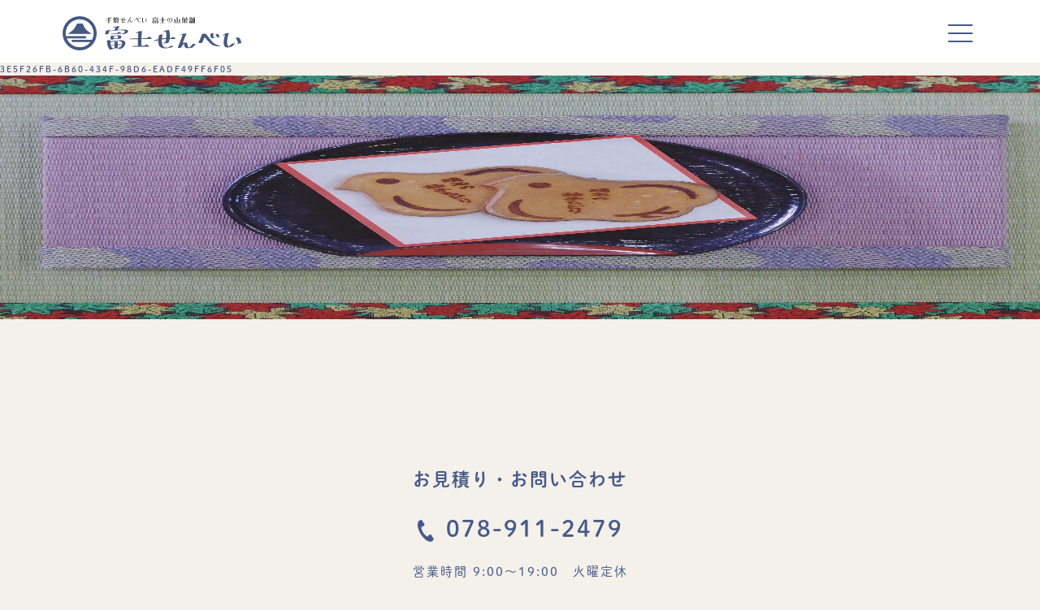

--- FILE ---
content_type: text/html; charset=UTF-8
request_url: https://senbei.fun/blog/60/3e5f26fb-6b60-434f-98d6-eadf49ff6f05/
body_size: 6325
content:
<!doctype html>
<html>

<head>

    <!-- Google Tag Manager -->
    <script>
        (function(w, d, s, l, i) {
            w[l] = w[l] || [];
            w[l].push({
                'gtm.start': new Date().getTime(),
                event: 'gtm.js'
            });
            var f = d.getElementsByTagName(s)[0],
                j = d.createElement(s),
                dl = l != 'dataLayer' ? '&l=' + l : '';
            j.async = true;
            j.src =
                'https://www.googletagmanager.com/gtm.js?id=' + i + dl;
            f.parentNode.insertBefore(j, f);
        })(window, document, 'script', 'dataLayer', 'GTM-KSLZSDR');
    </script>
    <!-- End Google Tag Manager -->

    <!-- Global site tag (gtag.js) - Google Analytics -->
    <!--     <script async src="https://www.googletagmanager.com/gtag/js?id=G-S7RR47C4W6"></script>
    <script>
        window.dataLayer = window.dataLayer || [];

        function gtag() {
            dataLayer.push(arguments);
        }
        gtag('js', new Date());

        gtag('config', 'G-S7RR47C4W6');
        gtag('config', 'UA-189603795-1');
    </script> -->
    <meta name="viewport" content="width=device-width,initial-scale=1">
    <meta charset="utf-8">
    
    <link rel="stylesheet" href="https://senbei.fun/wp-content/themes/fujisenbei/css/style.css">
    <link rel="stylesheet" href="https://senbei.fun/wp-content/themes/fujisenbei/css/style-detail.css">
    <script src="https://cdnjs.cloudflare.com/ajax/libs/jquery/3.5.1/jquery.min.js">
    </script>
    <script src="https://code.jquery.com/jquery-1.11.3.min.js"></script>
    <script src="https://cdnjs.cloudflare.com/ajax/libs/jquery-cookie/1.4.1/jquery.cookie.min.js"></script>
    <script>
        $(function() {
            $('.hamburger').click(function() {
                $(this).toggleClass('active');
                if ($(this).hasClass('active')) {
                    $('.globalMenuSp').addClass('active');
                } else {
                    $('.globalMenuSp').removeClass('active');
                }
            });
        });
    </script>
    <script>
        (function(d) {
            var config = {
                    kitId: 'zyw7jdy',
                    scriptTimeout: 3000,
                    async: true
                },
                h = d.documentElement,
                t = setTimeout(function() {
                    h.className = h.className.replace(/\bwf-loading\b/g, "") + " wf-inactive";
                }, config.scriptTimeout),
                tk = d.createElement("script"),
                f = false,
                s = d.getElementsByTagName("script")[0],
                a;
            h.className += " wf-loading";
            tk.src = 'https://use.typekit.net/' + config.kitId + '.js';
            tk.async = true;
            tk.onload = tk.onreadystatechange = function() {
                a = this.readyState;
                if (f || a && a != "complete" && a != "loaded") return;
                f = true;
                clearTimeout(t);
                try {
                    Typekit.load(config)
                } catch (e) {}
            };
            s.parentNode.insertBefore(tk, s)
        })(document);
    </script>
    <script>
        jQuery(function() {
            var windowWidth = $(window).width();
            var headerHight = 80;
            jQuery('a[href^=#]').click(function() {
                var speed = 1000;
                var href = jQuery(this).attr("href");
                var target = jQuery(href == "#" || href == "" ? 'html' : href);
                var position = target.offset().top - headerHight;
                jQuery('body,html').animate({
                    scrollTop: position
                }, speed, 'swing');
                return false;
            });
        });
    </script>
    <meta name='robots' content='max-image-preview:large' />

		<!-- All in One SEO 4.0.12 -->
		<title>3E5F26FB-6B60-434F-98D6-EADF49FF6F05 | 手焼せんべい 富士の山菓舗「富士せんべい」</title>
		<link rel="canonical" href="https://senbei.fun/blog/60/3e5f26fb-6b60-434f-98d6-eadf49ff6f05/" />
		<meta property="og:site_name" content="手焼せんべい 富士の山菓舗「富士せんべい」 | 150年間、伝統の味と技を兵庫県明石で守り続けてきた日本最古の手焼きせんべい店。" />
		<meta property="og:type" content="article" />
		<meta property="og:title" content="3E5F26FB-6B60-434F-98D6-EADF49FF6F05 | 手焼せんべい 富士の山菓舗「富士せんべい」" />
		<meta property="og:url" content="https://senbei.fun/blog/60/3e5f26fb-6b60-434f-98d6-eadf49ff6f05/" />
		<meta property="og:image" content="https://senbei.fun/wp-content/uploads/2021/02/富士2.jpg" />
		<meta property="og:image:secure_url" content="https://senbei.fun/wp-content/uploads/2021/02/富士2.jpg" />
		<meta property="og:image:width" content="1024" />
		<meta property="og:image:height" content="658" />
		<meta property="article:published_time" content="2021-02-20T00:22:07Z" />
		<meta property="article:modified_time" content="2021-02-20T00:22:07Z" />
		<meta property="twitter:card" content="summary" />
		<meta property="twitter:site" content="@fujisenbei" />
		<meta property="twitter:domain" content="senbei.fun" />
		<meta property="twitter:title" content="3E5F26FB-6B60-434F-98D6-EADF49FF6F05 | 手焼せんべい 富士の山菓舗「富士せんべい」" />
		<meta property="twitter:image" content="https://senbei.fun/wp-content/uploads/2021/02/富士2.jpg" />
		<script type="application/ld+json" class="aioseo-schema">
			{"@context":"https:\/\/schema.org","@graph":[{"@type":"WebSite","@id":"https:\/\/senbei.fun\/#website","url":"https:\/\/senbei.fun\/","name":"\u624b\u713c\u305b\u3093\u3079\u3044 \u5bcc\u58eb\u306e\u5c71\u83d3\u8217\u300c\u5bcc\u58eb\u305b\u3093\u3079\u3044\u300d","description":"150\u5e74\u9593\u3001\u4f1d\u7d71\u306e\u5473\u3068\u6280\u3092\u5175\u5eab\u770c\u660e\u77f3\u3067\u5b88\u308a\u7d9a\u3051\u3066\u304d\u305f\u65e5\u672c\u6700\u53e4\u306e\u624b\u713c\u304d\u305b\u3093\u3079\u3044\u5e97\u3002","publisher":{"@id":"https:\/\/senbei.fun\/#organization"},"potentialAction":{"@type":"SearchAction","target":"https:\/\/senbei.fun\/?s={search_term_string}","query-input":"required name=search_term_string"}},{"@type":"Organization","@id":"https:\/\/senbei.fun\/#organization","name":"\u5bcc\u58eb\u306e\u5c71\u83d3\u8217","url":"https:\/\/senbei.fun\/","logo":{"@type":"ImageObject","@id":"https:\/\/senbei.fun\/#organizationLogo","url":"https:\/\/senbei.fun\/wp-content\/uploads\/2021\/02\/3E5F26FB-6B60-434F-98D6-EADF49FF6F05.jpeg","width":1080,"height":1080},"image":{"@id":"https:\/\/senbei.fun\/#organizationLogo"},"sameAs":["https:\/\/twitter.com\/fujisenbei","https:\/\/www.instagram.com\/fujinoyamakaho7\/"],"contactPoint":{"@type":"ContactPoint","telephone":"+81789112479","contactType":"Customer Support"}},{"@type":"BreadcrumbList","@id":"https:\/\/senbei.fun\/blog\/60\/3e5f26fb-6b60-434f-98d6-eadf49ff6f05\/#breadcrumblist","itemListElement":[{"@type":"ListItem","@id":"https:\/\/senbei.fun\/#listItem","position":1,"item":{"@type":"CollectionPage","@id":"https:\/\/senbei.fun\/#item","name":"\u30db\u30fc\u30e0","description":"150\u5e74\u9593\u3001\u4f1d\u7d71\u306e\u5473\u3068\u6280\u3092\u5175\u5eab\u770c\u660e\u77f3\u3067\u5b88\u308a\u7d9a\u3051\u3066\u304d\u305f\u65e5\u672c\u6700\u53e4\u306e\u624b\u713c\u304d\u305b\u3093\u3079\u3044\u5e97\u3002","url":"https:\/\/senbei.fun\/"},"nextItem":"https:\/\/senbei.fun\/blog\/60\/3e5f26fb-6b60-434f-98d6-eadf49ff6f05\/#listItem"},{"@type":"ListItem","@id":"https:\/\/senbei.fun\/blog\/60\/3e5f26fb-6b60-434f-98d6-eadf49ff6f05\/#listItem","position":2,"item":{"@type":"ItemPage","@id":"https:\/\/senbei.fun\/blog\/60\/3e5f26fb-6b60-434f-98d6-eadf49ff6f05\/#item","name":"3E5F26FB-6B60-434F-98D6-EADF49FF6F05","url":"https:\/\/senbei.fun\/blog\/60\/3e5f26fb-6b60-434f-98d6-eadf49ff6f05\/"},"previousItem":"https:\/\/senbei.fun\/#listItem"}]},{"@type":"Person","@id":"https:\/\/senbei.fun\/author\/senbeieditor\/#author","url":"https:\/\/senbei.fun\/author\/senbeieditor\/","name":"senbeieditor","image":{"@type":"ImageObject","@id":"https:\/\/senbei.fun\/blog\/60\/3e5f26fb-6b60-434f-98d6-eadf49ff6f05\/#authorImage","url":"https:\/\/secure.gravatar.com\/avatar\/0d2cc8b54e2588628f5987d8814151dd?s=96&d=mm&r=g","width":96,"height":96,"caption":"senbeieditor"},"sameAs":["https:\/\/twitter.com\/fujisenbei","https:\/\/www.instagram.com\/fujinoyamakaho7\/"]},{"@type":"ItemPage","@id":"https:\/\/senbei.fun\/blog\/60\/3e5f26fb-6b60-434f-98d6-eadf49ff6f05\/#itempage","url":"https:\/\/senbei.fun\/blog\/60\/3e5f26fb-6b60-434f-98d6-eadf49ff6f05\/","name":"3E5F26FB-6B60-434F-98D6-EADF49FF6F05 | \u624b\u713c\u305b\u3093\u3079\u3044 \u5bcc\u58eb\u306e\u5c71\u83d3\u8217\u300c\u5bcc\u58eb\u305b\u3093\u3079\u3044\u300d","inLanguage":"ja","isPartOf":{"@id":"https:\/\/senbei.fun\/#website"},"breadcrumb":{"@id":"https:\/\/senbei.fun\/blog\/60\/3e5f26fb-6b60-434f-98d6-eadf49ff6f05\/#breadcrumblist"},"author":"https:\/\/senbei.fun\/blog\/60\/3e5f26fb-6b60-434f-98d6-eadf49ff6f05\/#author","creator":"https:\/\/senbei.fun\/blog\/60\/3e5f26fb-6b60-434f-98d6-eadf49ff6f05\/#author","datePublished":"2021-02-20T00:22:07+09:00","dateModified":"2021-02-20T00:22:07+09:00"}]}
		</script>
		<!-- All in One SEO -->

<link rel='dns-prefetch' href='//s.w.org' />
<link rel="alternate" type="application/rss+xml" title="手焼せんべい 富士の山菓舗「富士せんべい」 &raquo; 3E5F26FB-6B60-434F-98D6-EADF49FF6F05 のコメントのフィード" href="https://senbei.fun/blog/60/3e5f26fb-6b60-434f-98d6-eadf49ff6f05/feed/" />
		<!-- This site uses the Google Analytics by MonsterInsights plugin v7.15.1 - Using Analytics tracking - https://www.monsterinsights.com/ -->
		<!-- Note: MonsterInsights is not currently configured on this site. The site owner needs to authenticate with Google Analytics in the MonsterInsights settings panel. -->
					<!-- No UA code set -->
				<!-- / Google Analytics by MonsterInsights -->
				<script type="text/javascript">
			window._wpemojiSettings = {"baseUrl":"https:\/\/s.w.org\/images\/core\/emoji\/13.1.0\/72x72\/","ext":".png","svgUrl":"https:\/\/s.w.org\/images\/core\/emoji\/13.1.0\/svg\/","svgExt":".svg","source":{"concatemoji":"https:\/\/senbei.fun\/wp-includes\/js\/wp-emoji-release.min.js?ver=5.8"}};
			!function(e,a,t){var n,r,o,i=a.createElement("canvas"),p=i.getContext&&i.getContext("2d");function s(e,t){var a=String.fromCharCode;p.clearRect(0,0,i.width,i.height),p.fillText(a.apply(this,e),0,0);e=i.toDataURL();return p.clearRect(0,0,i.width,i.height),p.fillText(a.apply(this,t),0,0),e===i.toDataURL()}function c(e){var t=a.createElement("script");t.src=e,t.defer=t.type="text/javascript",a.getElementsByTagName("head")[0].appendChild(t)}for(o=Array("flag","emoji"),t.supports={everything:!0,everythingExceptFlag:!0},r=0;r<o.length;r++)t.supports[o[r]]=function(e){if(!p||!p.fillText)return!1;switch(p.textBaseline="top",p.font="600 32px Arial",e){case"flag":return s([127987,65039,8205,9895,65039],[127987,65039,8203,9895,65039])?!1:!s([55356,56826,55356,56819],[55356,56826,8203,55356,56819])&&!s([55356,57332,56128,56423,56128,56418,56128,56421,56128,56430,56128,56423,56128,56447],[55356,57332,8203,56128,56423,8203,56128,56418,8203,56128,56421,8203,56128,56430,8203,56128,56423,8203,56128,56447]);case"emoji":return!s([10084,65039,8205,55357,56613],[10084,65039,8203,55357,56613])}return!1}(o[r]),t.supports.everything=t.supports.everything&&t.supports[o[r]],"flag"!==o[r]&&(t.supports.everythingExceptFlag=t.supports.everythingExceptFlag&&t.supports[o[r]]);t.supports.everythingExceptFlag=t.supports.everythingExceptFlag&&!t.supports.flag,t.DOMReady=!1,t.readyCallback=function(){t.DOMReady=!0},t.supports.everything||(n=function(){t.readyCallback()},a.addEventListener?(a.addEventListener("DOMContentLoaded",n,!1),e.addEventListener("load",n,!1)):(e.attachEvent("onload",n),a.attachEvent("onreadystatechange",function(){"complete"===a.readyState&&t.readyCallback()})),(n=t.source||{}).concatemoji?c(n.concatemoji):n.wpemoji&&n.twemoji&&(c(n.twemoji),c(n.wpemoji)))}(window,document,window._wpemojiSettings);
		</script>
		<style type="text/css">
img.wp-smiley,
img.emoji {
	display: inline !important;
	border: none !important;
	box-shadow: none !important;
	height: 1em !important;
	width: 1em !important;
	margin: 0 .07em !important;
	vertical-align: -0.1em !important;
	background: none !important;
	padding: 0 !important;
}
</style>
	<link rel='stylesheet' id='wp-block-library-css'  href='https://senbei.fun/wp-includes/css/dist/block-library/style.min.css?ver=5.8' type='text/css' media='all' />
<link rel='stylesheet' id='contact-form-7-css'  href='https://senbei.fun/wp-content/plugins/contact-form-7/includes/css/styles.css?ver=5.5.6' type='text/css' media='all' />
<link rel='stylesheet' id='monsterinsights-popular-posts-style-css'  href='https://senbei.fun/wp-content/plugins/google-analytics-for-wordpress/assets/css/frontend.min.css?ver=7.15.1' type='text/css' media='all' />
<script type='text/javascript' id='eio-lazy-load-js-extra'>
/* <![CDATA[ */
var eio_lazy_vars = {"exactdn_domain":"","skip_autoscale":"0"};
/* ]]> */
</script>
<script type='text/javascript' src='https://senbei.fun/wp-content/plugins/ewww-image-optimizer/includes/lazysizes.min.js?ver=601' id='eio-lazy-load-js'></script>
<link rel="https://api.w.org/" href="https://senbei.fun/wp-json/" /><link rel="alternate" type="application/json" href="https://senbei.fun/wp-json/wp/v2/media/70" /><link rel="EditURI" type="application/rsd+xml" title="RSD" href="https://senbei.fun/xmlrpc.php?rsd" />
<link rel="wlwmanifest" type="application/wlwmanifest+xml" href="https://senbei.fun/wp-includes/wlwmanifest.xml" /> 
<meta name="generator" content="WordPress 5.8" />
<link rel='shortlink' href='https://senbei.fun/?p=70' />
<link rel="alternate" type="application/json+oembed" href="https://senbei.fun/wp-json/oembed/1.0/embed?url=https%3A%2F%2Fsenbei.fun%2Fblog%2F60%2F3e5f26fb-6b60-434f-98d6-eadf49ff6f05%2F" />
<link rel="alternate" type="text/xml+oembed" href="https://senbei.fun/wp-json/oembed/1.0/embed?url=https%3A%2F%2Fsenbei.fun%2Fblog%2F60%2F3e5f26fb-6b60-434f-98d6-eadf49ff6f05%2F&#038;format=xml" />
<noscript><style>.lazyload[data-src]{display:none !important;}</style></noscript><style>.lazyload{background-image:none !important;}</style><link rel="icon" href="https://senbei.fun/wp-content/uploads/2021/02/4ec695970af4d50bbd30c6e116e5d4ac.jpg" sizes="32x32" />
<link rel="icon" href="https://senbei.fun/wp-content/uploads/2021/02/4ec695970af4d50bbd30c6e116e5d4ac.jpg" sizes="192x192" />
<link rel="apple-touch-icon" href="https://senbei.fun/wp-content/uploads/2021/02/4ec695970af4d50bbd30c6e116e5d4ac.jpg" />
<meta name="msapplication-TileImage" content="https://senbei.fun/wp-content/uploads/2021/02/4ec695970af4d50bbd30c6e116e5d4ac.jpg" />
</head>

<body class="attachment attachment-template-default single single-attachment postid-70 attachmentid-70 attachment-jpeg index">
    <!-- Google Tag Manager (noscript) -->
    <noscript><iframe src="https://www.googletagmanager.com/ns.html?id=GTM-KSLZSDR"
            height="0" width="0" style="display:none;visibility:hidden"></iframe></noscript>
    <!-- End Google Tag Manager (noscript) -->
            <div class="wrapper lazyload">
            <header class="fl">
                <div class="logo lazyload"><a href="https://senbei.fun/"><img src="[data-uri]" alt="明石の煎餅屋 富士の山菓舗 富士せんべい" data-src="https://senbei.fun/wp-content/themes/fujisenbei/images/logo.svg" class="lazyload"><noscript><img src="https://senbei.fun/wp-content/themes/fujisenbei/images/logo.svg" alt="明石の煎餅屋 富士の山菓舗 富士せんべい" data-eio="l"></noscript></a></div>
                <div class="hamburger lazyload">
                    <span></span>
                    <span></span>
                    <span></span>
                </div>
                <nav class="globalMenuSp">
                    <div class="fl lazyload">
                        <ul>
                            <li><a href="https://senbei.fun/">ホーム</a></li>
                            <li><a href="https://senbei.fun/about/">富士せんべいについて</a></li>
                            <li><a href="https://senbei.fun/product/">商品一覧</a></li>
                            <li><a href="https://senbei.fun/yakiin/">オリジナル焼き印せんべい</a></li>
                        </ul>
                        <ul>
                            <li><a href="https://fujisenbei.thebase.in/" target="_blank">オンラインショップ<img src="[data-uri]" alt="" data-src="https://senbei.fun/wp-content/themes/fujisenbei/images/icon_01.png" class="lazyload"><noscript><img src="https://senbei.fun/wp-content/themes/fujisenbei/images/icon_01.png" alt="" data-eio="l"></noscript></a></li>
                            <li><a href="https://senbei.fun/news/">お知らせ</a></li>
                            <li><a href="https://senbei.fun/blog/">七代目のブログ</a></li>
                            <li><a href="https://senbei.fun/contact/">お問い合わせ</a></li>
                        </ul>
                    </div>
                    <ul class="fl sns">
                        <li><a href="https://twitter.com/fujisenbei" target="_blank"><img src="[data-uri]" alt="" data-src="https://senbei.fun/wp-content/themes/fujisenbei/images/twt.svg" class="lazyload"><noscript><img src="https://senbei.fun/wp-content/themes/fujisenbei/images/twt.svg" alt="" data-eio="l"></noscript>twitter</a></li>
                        <li><a href="https://www.instagram.com/fujinoyamakaho7/" target="_blank"><img src="[data-uri]" alt="" data-src="https://senbei.fun/wp-content/themes/fujisenbei/images/ist.svg" class="lazyload"><noscript><img src="https://senbei.fun/wp-content/themes/fujisenbei/images/ist.svg" alt="" data-eio="l"></noscript>instagram</a></li>
                    </ul>
                    <div class="ec-bnr lazyload">
                        <a href="https://fujisenbei.shop-pro.jp/" target="_blank" rel="noopener noreferrer">
                            <picture>
                                <source srcset="[data-uri]" media="(min-width: 679px)" data-srcset="https://senbei.fun/wp-content/themes/fujisenbei/images/bnr_ec--pc.jpg" />
                                <source srcset="[data-uri]" media="(max-width: 678px)" data-srcset="https://senbei.fun/wp-content/themes/fujisenbei/images/bnr_ec--sp.jpg" />
                                <img src="[data-uri]" alt="＼食べ始めるとやめられない／富士せんべいのオリジナル焼き印記念日ギフト オンラインショップはじめました！" data-src="https://senbei.fun/wp-content/themes/fujisenbei/images/bnr_ec--pc.jpg" class="lazyload" /><noscript><img src="https://senbei.fun/wp-content/themes/fujisenbei/images/bnr_ec--pc.jpg" alt="＼食べ始めるとやめられない／富士せんべいのオリジナル焼き印記念日ギフト オンラインショップはじめました！" data-eio="l" /></noscript>
                            </picture>
                        </a>
                    </div>
                </nav>
            </header><main>
                        <h1>
                3E5F26FB-6B60-434F-98D6-EADF49FF6F05            </h1>
            <p class="attachment"><a href='https://senbei.fun/wp-content/uploads/2021/02/3E5F26FB-6B60-434F-98D6-EADF49FF6F05.jpeg'><img width="300" height="300" src="https://senbei.fun/wp-content/ewww/lazy/placeholder-300x300.png" class="attachment-medium size-medium lazyload" alt=""   data-src="https://senbei.fun/wp-content/uploads/2021/02/3E5F26FB-6B60-434F-98D6-EADF49FF6F05.jpeg" loading="lazy" data-srcset="https://senbei.fun/wp-content/uploads/2021/02/3E5F26FB-6B60-434F-98D6-EADF49FF6F05.jpeg 1080w, https://senbei.fun/wp-content/uploads/2021/02/3E5F26FB-6B60-434F-98D6-EADF49FF6F05-384x384.jpeg 384w" data-sizes="auto" /><noscript><img width="300" height="300" src="https://senbei.fun/wp-content/uploads/2021/02/3E5F26FB-6B60-434F-98D6-EADF49FF6F05.jpeg" class="attachment-medium size-medium" alt="" srcset="https://senbei.fun/wp-content/uploads/2021/02/3E5F26FB-6B60-434F-98D6-EADF49FF6F05.jpeg 1080w, https://senbei.fun/wp-content/uploads/2021/02/3E5F26FB-6B60-434F-98D6-EADF49FF6F05-384x384.jpeg 384w" sizes="(max-width: 300px) 100vw, 300px" data-eio="l" /></noscript></a></p>
            </main>
<footer>
    <section class="footer1">
        <h4>お見積り・お問い合わせ</h4>
        <div class="telnum lazyload"><a href="tel:0789112479"><img src="[data-uri]" alt="" data-src="https://senbei.fun/wp-content/themes/fujisenbei/images/tel.svg" class="lazyload"><noscript><img src="https://senbei.fun/wp-content/themes/fujisenbei/images/tel.svg" alt="" data-eio="l"></noscript>078-911-2479</a></div>
        <p class="eigyo">営業時間 9:00～19:00　火曜定休</p>
        <div class="fl lazyload">
            <p>商品のお見積りや気になることがあればお気軽にお問い合わせください</p>
            <div class="btn2 lazyload"><a href="https://senbei.fun/contact/"><img src="[data-uri]" alt="" data-src="https://senbei.fun/wp-content/themes/fujisenbei/images/mail.svg" class="lazyload"><noscript><img src="https://senbei.fun/wp-content/themes/fujisenbei/images/mail.svg" alt="" data-eio="l"></noscript>Webからお問い合わせ</a></div>
            <div class="ilst lazyload"><img src="[data-uri]" alt="" data-src="https://senbei.fun/wp-content/themes/fujisenbei/images/img_15.png" class="lazyload"><noscript><img src="https://senbei.fun/wp-content/themes/fujisenbei/images/img_15.png" alt="" data-eio="l"></noscript></div>
        </div>
    </section>
    <section class="footer2">
        <div class="fl lazyload">
            <div class="logoarea lazyload">
                <div class="logo pconly lazyload"><a href="https://senbei.fun/"><img src="[data-uri]" alt="明石の煎餅屋 富士の山菓舗 富士せんべい" data-src="https://senbei.fun/wp-content/themes/fujisenbei/images/logo.svg" class="lazyload"><noscript><img src="https://senbei.fun/wp-content/themes/fujisenbei/images/logo.svg" alt="明石の煎餅屋 富士の山菓舗 富士せんべい" data-eio="l"></noscript></a></div>
                <ul class="fl">
                    <li><a href="https://twitter.com/fujisenbei" target="_blank"><img src="[data-uri]" alt="" data-src="https://senbei.fun/wp-content/themes/fujisenbei/images/twt.svg" class="lazyload"><noscript><img src="https://senbei.fun/wp-content/themes/fujisenbei/images/twt.svg" alt="" data-eio="l"></noscript>twitter</a></li>
                    <li><a href="https://www.instagram.com/fujinoyamakaho7/" target="_blank"><img src="[data-uri]" alt="" data-src="https://senbei.fun/wp-content/themes/fujisenbei/images/ist.svg" class="lazyload"><noscript><img src="https://senbei.fun/wp-content/themes/fujisenbei/images/ist.svg" alt="" data-eio="l"></noscript>instagram</a></li>
                </ul>
                <ul class="sponly fl txtlist">
                    <li><a href="https://senbei.fun/contact#policy">プライバシーポリシー</a></li>
                </ul>
                <p class="copy">© 2021 Fujinoyama-kaho</p>
            </div>
            <ul class="pconly">
                <li><a href="https://senbei.fun/">ホーム</a></li>
                <li><a href="https://senbei.fun/about/">富士せんべいについて</a></li>
                <li><a href="https://senbei.fun/product/">商品一覧</a></li>
                <li><a href="https://senbei.fun/yakiin/">オリジナル焼き印せんべい</a></li>
            </ul>
            <ul class="pconly">
                <li><a href="https://fujisenbei.thebase.in/" target="_blank">オンラインショップ<img src="[data-uri]" alt="" data-src="https://senbei.fun/wp-content/themes/fujisenbei/images/icon_01.png" class="lazyload"><noscript><img src="https://senbei.fun/wp-content/themes/fujisenbei/images/icon_01.png" alt="" data-eio="l"></noscript></a></li>
                <li><a href="https://senbei.fun/news/">お知らせ</a></li>
                <li><a href="https://senbei.fun/blog/">七代目のブログ</a></li>
                <li><a href="https://senbei.fun/contact/">お問い合わせ</a></li>
            </ul>
            <ul class="pconly">
                <li><a href="https://senbei.fun/contact#policy">プライバシーポリシー</a></li>
            </ul>
        </div>
    </section>
</footer>
</div>
<div id="aioseo-admin" class="lazyload"></div><script type='text/javascript' src='https://senbei.fun/wp-includes/js/dist/vendor/regenerator-runtime.min.js?ver=0.13.7' id='regenerator-runtime-js'></script>
<script type='text/javascript' src='https://senbei.fun/wp-includes/js/dist/vendor/wp-polyfill.min.js?ver=3.15.0' id='wp-polyfill-js'></script>
<script type='text/javascript' id='contact-form-7-js-extra'>
/* <![CDATA[ */
var wpcf7 = {"api":{"root":"https:\/\/senbei.fun\/wp-json\/","namespace":"contact-form-7\/v1"}};
/* ]]> */
</script>
<script type='text/javascript' src='https://senbei.fun/wp-content/plugins/contact-form-7/includes/js/index.js?ver=5.5.6' id='contact-form-7-js'></script>
<script type='text/javascript' src='https://senbei.fun/wp-includes/js/wp-embed.min.js?ver=5.8' id='wp-embed-js'></script>
</body>

</html>

--- FILE ---
content_type: text/css
request_url: https://senbei.fun/wp-content/themes/fujisenbei/css/style.css
body_size: 5739
content:
@charset "utf-8";
/* CSS Document */
/*RESET! destyle.css v2.0.2 | MIT License | https://github.com/nicolas-cusan/destyle.css */*,:after,:before{box-sizing:border-box;border-style:solid;border-width:0}html{line-height:1.15;-webkit-text-size-adjust:100%;-webkit-tap-highlight-color:rgba(0,0,0,0)}body{margin:0}main{display:block}h1,h2,h3,h4,h5,h6{font-size:inherit;line-height:inherit;font-weight:inherit;margin:0}address,blockquote,dl,figure,form,iframe,ol,p,pre,table,ul{margin:0}ol,ul{padding:0;list-style:none}dd{margin-left:0}hr{box-sizing:content-box;height:0;overflow:visible;border-top-width:1px;margin:0;clear:both;color:inherit}pre{font-family:monospace;font-size:inherit}address{font-style:inherit}a{background-color:transparent;text-decoration:none;color:inherit}abbr[title]{text-decoration:underline;text-decoration:underline dotted}b,strong{font-weight:bolder}code,kbd,samp{font-family:monospace;font-size:inherit}small{font-size:80%}sub,sup{font-size:75%;line-height:0;position:relative;vertical-align:baseline}sub{bottom:-.25em}sup{top:-.5em}embed,iframe,img,object{vertical-align:bottom}button,input,optgroup,select,textarea{-webkit-appearance:none;appearance:none;vertical-align:middle;color:inherit;font:inherit;background:transparent;padding:0;margin:0;outline:0;border-radius:0;text-align:inherit}[type=checkbox]{-webkit-appearance:checkbox;appearance:checkbox}[type=radio]{-webkit-appearance:radio;appearance:radio}button,input{overflow:visible}button,select{text-transform:none}[type=button],[type=reset],[type=submit],button{cursor:pointer;-webkit-appearance:none;appearance:none}[type="button"][disabled],[type="reset"][disabled],[type="submit"][disabled],button[disabled]{cursor:default}[type="button"]::-moz-focus-inner,[type="reset"]::-moz-focus-inner,[type="submit"]::-moz-focus-inner,button::-moz-focus-inner{border-style:none;padding:0}[type="button"]:-moz-focusring,[type="reset"]:-moz-focusring,[type="submit"]:-moz-focusring,button:-moz-focusring{outline:1px dotted ButtonText}select::-ms-expand{display:none}fieldset,option{padding:0}fieldset{margin:0;min-width:0}legend{color:inherit;display:table;max-width:100%;padding:0;white-space:normal}progress{vertical-align:baseline}textarea{overflow:auto}[type="number"]::-webkit-inner-spin-button,[type="number"]::-webkit-outer-spin-button{height:auto}[type=search]{outline-offset:-2px}[type="search"]::-webkit-search-decoration{-webkit-appearance:none}::-webkit-file-upload-button{-webkit-appearance:button;font:inherit}label[for]{cursor:pointer}details{display:block}summary{display:list-item}[contenteditable]{outline:0}table{border-collapse:collapse;border-spacing:0}caption{text-align:left}td,th{vertical-align:top;padding:0}th{text-align:left;font-weight:700}[hidden],template{display:none}
/* RESET */
html {
width: 100%;
height: 100%;
margin: 0;
padding: 0;
background-color: #f4f0ea;
font-family: dnp-shuei-mgothic-std, sans-serif;
font-weight: 500;
font-style: normal;
font-size: 62.5%;
letter-spacing: 2px;
line-height: 1.6;
color: #333;
scroll-behavior: smooth;
}
html::-webkit-scrollbar {
  display: none;
}
body{
width:100%;
}
img {
  width: 100%;
}
h1,h2,h3,h4,h5,h6{
color:#475989;
font-weight:700;
}
.wrapper {
overflow: hidden;
}
.fl{
display: flex;
flex-flow:row wrap;
justify-content: space-between;
}
header{
width:100%;
padding:20px 6% 15px;
background-color:#fff;
justify-content: space-between;
align-items: center;
}
header .logo{
width:220px;
z-index: 5;
}
/*　ハンバーガーボタン　*/
.hamburger {
  display : block;
  position: fixed;
z-index : 5;
  right : 6%;
  top   : 20px;
  width : 42px;
  height: 42px;
  cursor: pointer;
  text-align: center;
}
.hamburger span {
  display : block;
  position: absolute;
  width   : 30px;
  height  : 2px ;
  left    : 6px;
  background : #475989;
  -webkit-transition: 0.3s ease-in-out;
  -moz-transition   : 0.3s ease-in-out;
  transition        : 0.3s ease-in-out;
}
.hamburger span:nth-child(1) {
  top: 10px;
}
.hamburger span:nth-child(2) {
  top: 20px;
}
.hamburger span:nth-child(3) {
  top: 30px;
}

/* ナビ開いてる時のボタン */
.hamburger.active span:nth-child(1) {
  top : 16px;
  left: 6px;
  background :#475989;
  -webkit-transform: rotate(-45deg);
  -moz-transform   : rotate(-45deg);
  transform        : rotate(-45deg);
}

.hamburger.active span:nth-child(2),
.hamburger.active span:nth-child(3) {
  top: 16px;
  background :#475989;
  -webkit-transform: rotate(45deg);
  -moz-transform   : rotate(45deg);
  transform        : rotate(45deg);
}

nav.globalMenuSp {
  position: fixed;
  z-index : 3;
  top  : 0;
  left : 0;
  font-size:1.7rem;
  color:#475989;
  font-weight:600;
  background: rgba(255,255,255,0.9);
  width: 100%;
  height:100vh;
  opacity: 0;
  transition: opacity .6s ease, visibility .6s ease;
  pointer-events: none;
}
nav.globalMenuSp ul img{
width:14px;
vertical-align: middle;
margin-left:5px;
}

nav.globalMenuSp ul {
  margin: 0 auto;
  padding: 0;
  max-width: 45%;
}
nav.globalMenuSp ul li {
  list-style-type: none;
  padding: 0;
  width: 100%;
  transition: .4s all;
}
nav.globalMenuSp ul li:last-child {
  padding-bottom: 0;
}
nav.globalMenuSp ul li a {
  display: block;
  color: #333;
  padding: 1em 0;
  text-decoration :none;
}

/* このクラスを、jQueryで付与・削除する */
nav.globalMenuSp.active {
opacity: 100;
pointer-events: all;
overflow-y: auto;
}
nav.globalMenuSp.active .fl{
position: absolute;
left:50%;
top:50%;
transform: translate(-50% , -50%);
width: 80%;
justify-content: center;
}
nav.globalMenuSp.active .sns {
top: unset;
bottom: 8vh;
}
nav.globalMenuSp.active .sns li{
width: max-content;
margin-right:40px;
}
nav.globalMenuSp.active .sns li img{
width:18px;
margin-right:10px;
}
nav.globalMenuSp.active .sns li:last-child{
margin-right:0;
}
.contentswrapper{
font-size:1.5rem;
}
.txtarea,.imgarea{
width:50%;
}
.sitelead{
padding-bottom:60px;
width:100%;
max-width:1280px;
margin:0 auto;
padding-top:90px;
}
.sitelead h2{
font-size:2.4rem;
margin-bottom:25px;
}
.sitelead .txtarea{
margin-left:10%;
width:40%;
}
.sitelead p{
margin-bottom:25px;
}
.sitelead .img_01{
margin-left:-40%;
margin-bottom:30px;
}
.sitelead .img_01 img{
width:75%;
}
.sitelead .imgarea{
position: relative;
}
.sitelead .leadpicture01{
position: absolute;
top:-100px;
right:30px;
width:60%;
}
.sitelead .leadpicture02{
position: absolute;
top:34%;
left:-20px;
width:60%;
transform: translate(0 , -34%);
}
.sitelead .leadpicture03{
position: absolute;
bottom:60px;
right:30px;
width:70%;
}
.maru-text{
position:absolute;
right:-10px;
bottom:15px;
z-index: 1;
text-align: center;
font-size:1.2rem;
animation-name: ani01;
animation-timing-function: ease-in-out;
animation-iteration-count: infinite;
animation-direction: alternate;
animation-duration: 1.5s;
}
@keyframes ani01 {
0% {
transform: translate(0,0px);
}

100% {
transform: translate(0,-10px)
}
}

.maru-text:after{
content:'';
position:absolute;
background:url("../images/arrow_02.png");
background-repeat: no-repeat;
background-size:contain;
width:18px;
height:18px;
left:50%;
bottom:25px;
transform:translate(-50% , 0);
}
.maru-text img{
width:10px;
vertical-align:middle;
margin-left:4px;
}
.t01{
background: url("../images/bg_01.png");
background-repeat: no-repeat;
width:125px;
height:125px;
background-size:contain;
}
.maru-text a{
display: block;
width:100%;
position: absolute;
top:38%;
left:48%;
transform: translate(-50% , -38%);
}
.t02{
background: url("../images/bg_02.png");
background-repeat: no-repeat;
width:125px;
height:125px;
background-size:contain;
animation-name: ani02;
animation-timing-function: ease-in-out;
animation-iteration-count: infinite;
animation-direction: alternate;
animation-duration: 1.5s;
}
@keyframes ani02 {
0% {
transform: translate(0,-5px);
}

100% {
transform: translate(0,5px)
}
}
.maru-text.t02:after{
content:'';
position:absolute;
background:url("../images/arrow_02.png");
background-repeat: no-repeat;
background-size:contain;
width:18px;
height:18px;
left:50%;
bottom:35px;
transform:translate(-50% , 0);
}
.t03{
background: url("../images/bg_03.png");
background-repeat: no-repeat;
width:170px;
height:125px;
background-size:contain;
bottom: 45px;
animation-name: ani03;
animation-timing-function: ease-in-out;
animation-iteration-count: infinite;
animation-direction: alternate;
animation-duration: 2s;
}
@keyframes ani03 {
0% {
transform: translate(0,0px);
}

100% {
transform: translate(0,11px)
}
}
.maru-text.t03:after{
content:'';
position:absolute;
background:url("../images/arrow_02.png");
background-repeat: no-repeat;
background-size:contain;
width:18px;
height:18px;
left:47%;
bottom:25px;
transform:translate(-50% , 0);
}
.t03 a{
left:44%;
letter-spacing: 1px;
}
.maru-text:hover{
  transition-duration: .5s;
  transform: scale(1.1);
}
.hoverbox{
width: 100%;
height:180px;
overflow: hidden;
margin-bottom:90px;
position: relative;
}
.toabout{
background:url("../images/manga.jpg");
background-repeat: no-repeat;
width:100%;
height:180px;
background-size:cover;
padding:40px 0;
transition-duration: .5s;
background-position: center;
}
.toabout:hover{
transition-duration: .5s;
transform: scale(1.1);
}
.hoverbox .btn1{
position: absolute;
top:50%;
left:50%;
transform: translate(-50% , -50%);
}
.btn1{
background-color:#475989;
border-radius: 50px;
min-width:510px;
width:35%;
margin:0 auto;
}
.btn1 a{
color:#fff;
font-size:1.8rem;
display: block;
width: 100%;
text-align: center;
padding:1.4rem 45px 1.4rem 10px;
position: relative;
}
.btn1 a:after{
content: url("../images/arrow_03.svg");
width:20px;
position: absolute;
top:50%;
right:20px;
transform: translate(0 , -50%);
}

.about-yakiin{
width:88%;
max-width:1080px;
margin:0 auto;
background: url("../images/waku.png");
background-repeat: no-repeat;
background-size: 100%;
position: relative;
padding-bottom:40px;
}
.about-yakiin:after{
content:'';
width:100%;
max-width:1080px;
background: url("../images/waku.png");
background-repeat: no-repeat;
background-size: 100%;
background-position: bottom;
position: absolute;
bottom:0;
height:70px;
}
.about-yakiin:before{
content:'';
width:30%;
background: url("../images/img_08.png");
background-repeat: no-repeat;
background-size: 100%;
background-position: bottom;
position: absolute;
bottom:10px;
left:10px;
height:360px;
}
.about-yakiin h2{
width: 470px;
margin: 0 auto;
background: url(../images/noren.png);
background-repeat: no-repeat;
background-size: 100%;
color: #fff;
text-align: center;
padding-left: 100px;
padding-top: 29px;
height: 114px;
}
.about-yakiin h2 span{
font-size:2.0rem;
}
.about-yakiin .yakiinimg,.about-yakiin .fl{
width:88%;
margin:60px auto;
}
.about-yakiin .yakiinimg{
position: relative;
}
.about-yakiin .yakiinimg img{
width:96%;
}
.about-yakiin .yakiinimg .qr{
position:absolute;
right:-20px;
top: 30px;
width: 110px;
animation-name: ani01;
animation-timing-function: ease-in-out;
animation-iteration-count: infinite;
animation-direction: alternate;
animation-duration: 1.5s;
}
.about-yakiin .fl{
margin-bottom:60px;
}
.about-yakiin .kata{
text-align: center;
margin-bottom: 30px;
width:90%;
font-size:1.4rem;
}
.about-yakiin .kata img{
margin-bottom:10px;
}
.about-yakiin h3{
font-size:2.2rem;
margin-bottom:20px;
}
.about-yakiin p{
margin-bottom:20px;
}
.about-yakiin p span{
color:#475989;
font-size:1.8rem;
font-weight:700;
}
.about-yakiin h4{
width:45%;
margin:0 auto;
border-bottom:2px solid #475989;
border-radius: 2px;
margin-bottom:30px;
text-align: center;
font-size:1.9rem;
margin-top:40px;
}
.rt{
text-align: right;
}
.btn1.red{
background-color:#ff6243;
z-index: 2;
min-width:280px;
}
.about-yakiin .btn1{
margin-top:60px;
width:60%;
}
.contentswrapper section.danran{
width:88%;
max-width:1280px;
margin:90px auto 0;
padding-top:0;
}
.danran .fl{
align-items: center;
}
.danran .imgarea img{
width:88%;
margin-left:12%;
}
.danran h2{
font-size:2.2rem;
margin-bottom:30px;
}
.danran p{
margin-bottom:30px;
}
.lineuparea{
background:url("../images/bg_lineup.png");
background-repeat: no-repeat;
background-position: bottom 180px left 50%;
width:100%;
max-width:1280px;
margin: 0 auto;
background-size:contain;
position: relative;
}
.lineuparea .maru-text{
position:absolute;
left:24%;
top:-10px;
z-index: 1;
text-align: center;
background: url("../images/bg_01.png");
background-repeat: no-repeat;
width:145px;
height:145px;
background-size:contain;
letter-spacing: 1px;
}
.lineuparea .maru-text:after{
content:'';
position:absolute;
background:url("../images/arrow_02.png");
background-repeat: no-repeat;
background-size:contain;
width:18px;
height:18px;
left:50%;
bottom:25px;
transform:translate(-50% , 0);
}
.lineuparea ul.fl{
width:80%;
max-width:1280px;
margin:0px auto 60px;
padding-top:320px;
justify-content: space-between;
}
.lineuparea ul.fl li{
width:18%;
text-align: center;
position: relative;
}
.lineuparea ul.fl li.ninki:before,
.lineuparea ul.fl li:nth-child(1) p img,
.lineuparea ul.fl li:nth-child(3) p img{
animation-name: ani4;
animation-timing-function: ease-in-out;
animation-iteration-count: infinite;
animation-direction: alternate;
animation-duration: 1.5s;
}
@keyframes ani4 {
0% {
transform: translate(0,0px);
}
100% {
transform: translate(0,-8px)
}
}
.lineuparea ul.fl li.keityo:before,
.lineuparea ul.fl li:nth-child(2) p img,
.lineuparea ul.fl li:nth-child(4) p img{
animation-name: ani5;
animation-timing-function: ease-in-out;
animation-iteration-count: infinite;
animation-direction: alternate;
animation-duration: 1.5s;
}
@keyframes ani5 {
0% {
transform: translate(0,-8px);
}
100% {
transform: translate(0,0px)
}
}
.lineuparea ul.fl li img{
width:100%;
border-radius: 50%;
object-fit: cover;
margin-bottom:15px;
}
.lineuparea ul.fl li span{
font-size:1.3rem;
}
.lineuparea ul.fl li.ninki:before{
content:'';
background:url("../images/ico_ninki.png");
background-repeat: no-repeat;
position: absolute;
top:-15px;
right:0;
width:74px;
height: 74px;
background-size:contain;
}
.lineuparea ul.fl li.keityo:before{
content:'';
background:url("../images/ico_ketyo.png");
background-repeat: no-repeat;
position: absolute;
top:-15px;
right:0;
width:74px;
height: 74px;
background-size:contain;
}
.lineuparea ul.fl li .ar{
width:22px;
margin-top:10px;
}
.contentswrapper section.senbei-box{
background-color: #fff;
width:88%;
max-width:1280px;
margin:0 auto 90px;
padding-top:0;
}
.senbei-box .txtarea{
padding:40px 20px 40px 40px;
}
.senbei-box .txtarea h3{
font-size:2.4rem;
text-decoration: underline;
line-height: 1.8;
margin-bottom: 30px;
}
.senbei-box .txtarea p{
margin-bottom: 20px;
}
.senbei-box .imgarea{
background:url("../images/img_13.jpg");
background-repeat: no-repeat;
background-size:cover;
position: relative;
}
.senbei-box .imgarea .huji{
position:absolute;
top:40px;
left:-20px;
width:44%;
animation-name: ani4;
animation-timing-function: ease-in-out;
animation-iteration-count: infinite;
animation-direction: alternate;
animation-duration: 1.5s;
}
.senbei-box .imgarea .btn1{
position:absolute;
bottom:40px;
right:40px;
width:50%;
min-width: unset;
}
.contentswrapper section.toshop{
width: 100%;
height: 400px;
overflow: hidden;
max-width: unset;
padding-top:0;
}
.toshop img{
transition-duration: 0.5s;
vertical-align: middle;
width: 100%;
height: 400px;
object-fit: cover;
}
.toshop img:hover{
transform: scale(1.1);
transition-duration: 0.5s;
}
.contentswrapper section.cmsarea{
width:100%;
max-width: unset;
padding-top:0;
}
.blogarea{
background-color:#fff;
width:50%;
padding:60px 40px 60px 40px;
}
.blogarea h4,.blogarea ul,.blogarea .rt,
.newsarea h4,.newsarea ul,.newsarea .rt{
max-width:680px;
margin:0 auto;
}
.blogarea ul,.newsarea ul{
margin-bottom:30px;
}
.blogarea li{
align-items: center;
}
.newsarea{
width:50%;
padding:60px 40px 60px 40px;
}
.blogarea h4,.newsarea h4{
font-size:1.8rem;
margin-bottom:30px;
}
.blogarea .imgarea{
text-align: center;
}
.blogarea .imgarea img{
width:80%;
height:160px;
object-fit:cover;
}
.blogarea .date,.newsarea .date{
font-size:1.3rem;
margin-bottom:10px;
}
.blogarea a,.newsarea a{
color: #0064db;
}
.blogarea .rt img,.newsarea .rt img{
width:18px;
margin-left:15px;
vertical-align: middle;
}
.blogarea li,.newsarea li{
margin-bottom:20px;
}
.newsarea dt{
width:8em;
}
.newsarea dd{
width:calc(100% - 8em);
}

footer{
font-size:1.5rem;
width:100%;
max-width:1280px;
margin:180px auto 0;
}
.footer1{
text-align: center;
color:#475989;
}
.footer1 h4{
font-size:2.2rem;
margin-bottom:20px;
}
.telnum {
font-size:2.8rem;
font-weight: bold;
margin-bottom:20px;
}
.telnum img{
width:20px;
height:auto;
vertical-align: middle;
margin-right:15px;
}
.footer1 .fl{
width:68%;
margin:60px auto;
align-items: center;
}
.footer1 .fl p{
width:45%;
padding-right:40px;
text-align: left;
}
.btn2{
background-color:#fff;
border:2px solid #475989;
border-radius: 18px;
width:55%;
}
.btn2 img{
width:32px;
vertical-align: top;
margin-right:15px;
padding-top:4px;
}
.btn2 a{
color:#475989;
font-size:1.8rem;
display: block;
width:100%;
text-align: center;
padding:1.4rem 0;
}
footer .ilst{
width:580px;
margin:60px auto;
}
.footer2{
width:88%;
margin:15px auto;
}
.footer2 .fl{
justify-content: space-between;
}
.footer2 .logoarea{
width:35%;
}
.footer2 .logo{
width:180px;
margin-bottom:20px;
}
.footer2 .fl ul{
width:20%;
font-size:1.3rem;
}
.footer2 .fl ul li{
line-height: 3;
}
.footer2 .fl ul li img{
width:14px;
vertical-align: middle;
margin-left:5px;
}
.footer2 .logoarea .fl{
width:100%;
margin-bottom:60px;
justify-content: flex-start;
}
.footer2 .logoarea .fl li{
width:max-content;
margin-right:20px;
font-size:1.3rem;
}
.footer2 .logoarea .fl li img{
width:20px;
margin-right:5px;
vertical-align: middle;
}
.copy{
font-size:1.2rem;
margin-bottom:30px;
}
.sponly{
display: none;
}
.block-one {
display: none;
width: 100%;
height: 100%;
position: absolute;
top: 0;
left: 0;
background-image: url("../images/previmg.jpg");
background-attachment: fixed;
background-position: center center;
background-repeat: no-repeat;
-webkit-background-size: cover;
background-size: cover;
background-color:#fff;
z-index:10;
}
.block-one:after{
content: '';
position:absolute;
background-image: url("../images/prevlogo.png");
background-repeat: no-repeat;
width:280px;
height:90px;
-webkit-background-size: contain;
background-size: contain;
top:50%;
left:50%;
transform: translate(-50% , -50%);
}

.block-two {
display: none;
width: 100%;
height: 100%;
}
@media screen and (max-width:1150px) { 
.sitelead .leadpicture01 {
width: 70%;
}
.sitelead .leadpicture02 {
width: 70%;
}
.sitelead .leadpicture03 {
width: 80%;
bottom: 120px;
}
.about-yakiin .txtarea,.about-yakiin .imgarea,.danran .txtarea,.danran .imgarea{
width:100%;
}
.about-yakiin .pconly{
display:none;
}
.about-yakiin .sponly{
display:block;
}
.lineuparea .maru-text {
    left: 38%;
}
.footer2 .fl ul {
    width: 32%;
}
}
@media screen and (max-width:920px) { 
.sitelead .leadpicture03 {
bottom: 150px;
}
.about-yakiin .yakiinimg .qr {
top: 0px;
width: 100px;
}
.about-yakiin .btn1{
min-width:430px;
}
}
@media screen and (max-width:740px) { 
.sitelead .leadpicture01 {
width: 80%;
}
.sitelead .leadpicture02 {
width: 80%;
}
.sitelead .leadpicture03 {
width: 90%;
bottom: 170px;
right: 20px;
}
}
@media screen and (max-width:678px) { 
.sponly{
display:block;
}
.pconly{
display: none;
}
header{
position: fixed;
height: 80px;
padding: 15px 6%;
z-index: 3;
}	
header .logo {
width: 140px;
}
nav.globalMenuSp.active .fl {
position: static;
left: unset;
top: unset;
transform: unset;
width: 80%;
justify-content: flex-start;
margin:100px auto 0;
}
nav.globalMenuSp ul {
max-width: unset;
width: 100%;
}
nav.globalMenuSp.active .sns {
bottom: unset;
margin:30px auto;
}
.contentswrapper {
font-size: 1.4rem;
margin-top: 80px;
}	
.sitelead {
padding-bottom: 40px;
width: 100%;
max-width: unset;
padding-top: 40px;
position: relative;
}	
.sitelead .txtarea {
margin: 0 auto;
width: 90%;
}	
.sitelead h2 {
font-size: 1.9rem;
margin-bottom: 25px;
text-align: center;
}	
.sitelead p {
margin-bottom: 25px;
}	
.sitelead .img_01 {
margin-left: -50px;
margin-bottom: 280px;
width: 90%;
}	
.sitelead .imgarea {
position: static;
}	
.sitelead .leadpicture01 {
top: 180px;
right: 5%;
width: 44%;
}
.sitelead .leadpicture02 {
transform: unset;
top: 390px;
left: 5%;
width: 48%;
}
.sitelead .leadpicture03 {
bottom:unset;
top: 510px;
right: 7%;
width: 50%;
}
.maru-text {
right: -13px;
bottom: -22px;
}
.maru-text:after {
content: '';
position: absolute;
background: url(../images/arrow_02.png);
background-repeat: no-repeat;
background-size: contain;
width: 18px;
height: 18px;
left: 50%;
bottom: 15px;
transform: translate(-50% , 0);
}
.t01 {
width: 95px;
height: 95px;
}
.t02 {
width: 100px;
height: 100px;
right: -53px;
bottom: 48px;
}
.t03 {
width: 135px;
height: 105px;
bottom: unset;
top: -15px;
}
.maru-text.t02:after{
bottom:27px;
}
.maru-text.t03:after{
bottom:21px;
}
.hoverbox {
height: 220px;
overflow: unset;
margin-bottom: 60px;
}
.toabout {
background: url(../images/manga.jpg);
background-repeat: no-repeat;
width: 100%;
height: 220px;
background-size: cover;
padding: 40px 0;
transition-duration: unset;
background-position: center;
}
.btn1 {
min-width: unset;
width: 80%;
}
.btn1 a {
font-size: 1.3rem;
}
.btn1 a:after {
content: url(../images/arrow_03.svg);
width: 15px;
position: absolute;
top: 50%;
right: 16px;
transform: translate(0 , -50%);
}
.about-yakiin {
width: 90%;
max-width: unset;
}
.about-yakiin h2 {
width: 280px;
padding-left: 60px;
padding-top: 14px;
height: 80px;
font-size: 1.2rem;
}
.about-yakiin h2 span {
font-size: 1.4rem;
}
.about-yakiin .yakiinimg, .about-yakiin .fl {
width: 90%;
margin: 15px auto;
}
.about-yakiin .yakiinimg .qr{
width: 80px;
}
.txtarea, .imgarea {
width: 100%;
}
.about-yakiin h3 {
font-size: 1.8rem;
text-align: center;
}
.about-yakiin p span {
font-size: 1.5rem;
text-align: center;
}
.fl.sponly {
justify-content: space-between;
width: 100%;
display: flex;
}
.fl.sponly .kata{
width:100%;
}	
.about-yakiin .kata img {
margin-top: 10px;
margin-bottom: 0px;
border-radius: 12px;
}	
.about-yakiin .btn1 {
    margin-top: 40px;
	min-width: unset;
}	
.about-yakiin:before {
content: '';
width: 42%;
background: url(../images/img_08.png);
background-repeat: no-repeat;
background-size: 100%;
background-position: bottom;
position: absolute;
bottom: 7px;
left: unset;
height: 360px;
right: -80px;
}	
.danran h2 {
font-size: 1.8rem;
margin-bottom: 25px;
text-align: center;
}
.danran .imgarea img {
width: 100%;
margin: 0 auto;
}
.contentswrapper section.lineuparea {
background: url(../images/bg_lineup.png);
background-repeat: no-repeat;
background-position: top 150px left 0;
width: 100%;
max-width: unset;
margin: 0 auto;
background-size: contain;
position: relative;
}
.lineuparea .maru-text {
position: absolute;
left: 50%;
top: 0;
z-index: 1;
text-align: center;
background: url(../images/bg_01.png);
background-repeat: no-repeat;
width: 135px;
height: 135px;
background-size: contain;
letter-spacing: 1px;
transform: translate(-50%, 0px);
animation-name: ani7;
}
.lineuparea ul.fl {
width: 100%;
max-width: unset;
padding: 320px 5% 0;
}
.lineuparea ul.fl li {
width: 47%;
margin-bottom:20px;
}
.senbei-box {
width: 100%;
max-width: unset;
margin: 0 auto 60px;
position: relative;
}
.senbei-box .txtarea {
padding: 20px;
}
.senbei-box .txtarea h3 {
font-size: 1.8rem;
margin-bottom: 25px;
}
.senbei-box .imgarea {
background: url(../images/img_13.jpg);
background-repeat: no-repeat;
background-size: cover;
position: static;
height:220px;
}
.senbei-box .imgarea .huji {
position: absolute;
top: unset;
left: unset;
width: 34%;
bottom: 110px;
right: 20px;
}
.senbei-box .imgarea .btn1 {
position: absolute;
bottom: 40px;
left: 50%;
width: 80%;
min-width: unset;
transform: translate(-50%, 0px);
right: unset;
}
.contentswrapper section.toshop {
width: 100%;
height: auto;
overflow: unset;
}
.toshop img {
transition-duration: 0.5s;
vertical-align: middle;
width: 100%;
height: auto;
object-fit: contain;
}
.contentswrapper section.cmsarea{
width:100%;
padding-top:0;
}
.blogarea {
background-color: #fff;
width: 100%;
padding: 20px 20px 40px;
}
.blogarea .imgarea {
    text-align:left;
    width: 40%;
}
.blogarea .imgarea img {
    height: 90px;
}
.blogarea .txtarea {
width: 60%;
}
.blogarea .date, .newsarea .date {
font-size: 1.0rem;
}
.blogarea li, .newsarea li {
margin-bottom: 25px;
}
.newsarea {
width: 90%;
padding: 20px;
margin: 20px auto 40px;
}
.newsarea .date,.newsarea dd{
width: 100%;
}
footer {
font-size: 1.4rem;
width: 90%;
max-width: unset;
margin: 0px auto 30px;
padding-bottom: 40px;
}
.footer1 h4 {
font-size: 1.8rem;
margin-bottom: 10px;
}
.telnum {
font-size: 2.0rem;
margin-bottom: 10px;
}
.telnum img {
width: 16px;
margin-right: 7px;
}
.footer1 .fl {
width: 100%;
margin: 30px auto;
}
.footer1 .fl p {
width: 100%;
padding-right: 0;
text-align: center;
}
.btn2 {
background-color: #fff;
border: 2px solid #475989;
border-radius: 18px;
width: 90%;
margin: 20px auto;
}
.btn2 a {
font-size: 1.4rem;
}
.btn2 img {
width: 22px;
margin-right: 8px;
}
footer .ilst {
width: 90%;
margin: 30px auto;
}
.footer2 {
width: 100%;
margin: 0 auto 20px;
}
.footer2 .logoarea {
width: 100%;
}
.footer2 .logoarea .fl {
justify-content: center;
margin-bottom: 15px;
}
.footer2 .logoarea .fl li {
margin-right: 40px;
}
.footer2 .logoarea .fl li:last-child {
margin-right: 0px;
}
.footer2 .logoarea .txtlist{
justify-content: flex-start;
margin:25px 0;
}
.footer2 .logoarea .txtlist li{
font-size:1.2rem;
text-align: left;
line-height: 2;
}
.copy {
font-size: 1.0rem;
margin-bottom: 0;
text-align: center;
}
.block-one {
display: none;
width: 100%;
height: 100%;
position: absolute;
top: 0;
left: 0;
background-image: url("../images/prevsp.jpg");
background-attachment: fixed;
background-position: center center;
background-repeat: no-repeat;
-webkit-background-size: cover;
background-size: cover;
z-index:10;
}
}
@keyframes ani7 {
0% {
transform: translate(-50%, 0px);

}
100% {
transform: translate(-50%, -8px);
}
}
@media screen and (max-width:580px) { 
.sitelead .leadpicture01 {
top: 213px;
}
.sitelead .leadpicture03 {
top: 530px;
}
}
@media screen and (max-width:480px) { 
.sitelead .leadpicture01 {
top: 260px;
right: 5%;
width: 44%;
}
.sitelead .leadpicture02 {
transform: unset;
top: 400px;
left: 5%;
width: 49%;
z-index: 2;
}
.sitelead .leadpicture03 {
bottom: unset;
top: 510px;
right: 7%;
width: 54%;
}
.about-yakiin:before {
content: '';
width: 76%;
background: url(../images/img_08.png);
background-repeat: no-repeat;
background-size: 100%;
background-position: bottom;
position: absolute;
bottom: 7px;
left: unset;
height: 360px;
right: -80px;
}
.senbei-box .imgarea .huji {
position: absolute;
top: unset;
left: unset;
width: 50%;
bottom: 110px;
right: 20px;
}
.about-yakiin .yakiinimg .qr {
right: -6px;
top: 3px;
width: 50px;
}
}

--- FILE ---
content_type: text/css
request_url: https://senbei.fun/wp-content/themes/fujisenbei/css/style-detail.css
body_size: 5980
content:
@charset "utf-8";
.contentswrapper section {
  width: 88%;
  max-width: 1280px;
  margin: 0 auto;
  padding-top: 90px;
}
.contentswrapper section h2 {
  text-align: center;
  font-size: 2.2rem;
  margin-bottom: 90px;
}
/* about */
.manga {
  width: 88%;
  max-width: 920px;
  margin: 0px auto 90px;
}
.imagearea {
  width: 100%;
  position: relative;
  background-image: url("../images/about1.jpg");
  background-repeat: no-repeat;
  height: 45vh;
  min-height: 320px;
  background-size: cover;
  color: #fff;
}
.imagearea::after {
  content: "";
  background-color: rgba(0, 0, 0, 0.2);
  position: absolute;
  left: 0;
  right: 0;
  top: 0;
  bottom: 0;
}
.imagearea .textarea {
  position: absolute;
  bottom: 60px;
  width: 88%;
  max-width: 1280px;
  left: 50%;
  transform: translate(-50%, 0);
  z-index: 1;
}
.imagearea .textarea h3 {
  color: #fff;
  margin-bottom: 20px;
  font-size: 1.8rem;
}
.imagearea .textarea .rt {
  width: 45%;
  font-size: 0.8em;
  max-width: 380px;
  margin-top: 20px;
}
.images .img {
  width: 50%;
  margin: 0;
  padding: 0;
}
.images .img img {
  width: 100%;
  height: 100%;
  object-fit: cover;
}
.senbei-contents h3 {
  margin-bottom: 25px;
  font-size: 2rem;
}
.manga2 {
  margin-top: 180px;
}
.imagearea2 {
  background-image: url("../images/about3.jpg");
  background-repeat: no-repeat;
  background-size: cover;
  color: #fff;
}
.imagearea2 .textarea {
  bottom: unset;
  top: 60px;
  text-align: right;
}
.profilearea {
  width: 100%;
  background-image: url("../images/about4.jpg");
  background-repeat: no-repeat;
  background-size: cover;
}
.profbox {
  width: 50%;
  position: relative;
  height: 75vh;
  min-height: 300px;
  background-size: cover;
}
.profile {
  background-color: #fff;
  border-radius: 30px;
  padding: 30px;
  text-align: center;
  width: 75%;
  min-width: 300px;
  position: absolute;
  top: -30px;
  right: 40px;
}
.profile .owner img {
  width: 28%;
  min-width: 80px;
  margin-bottom: 30px;
}
.profile h4 {
  margin-bottom: 30px;
}
.profile p {
  text-align: left;
  margin-bottom: 15px;
  line-height: 1.8;
  letter-spacing: 1px;
}
.profile p a {
  color: #2e4de8;
}
.profbox2 .profile {
  right: unset;
  left: 40px;
}
.imagearea3 {
  margin: 180px 0 90px;
}
.gmap {
  width: 60%;
  height: 0;
  overflow: hidden;
  padding-bottom: 33.75%;
  position: relative;
}
.aboutarea {
  margin: 90px auto 180px;
}
.gmap iframe {
  position: absolute;
  left: 0;
  top: 0;
  height: 100%;
  width: 100%;
}
.accesstext {
  width: 40%;
  padding-left: 40px;
}
.accesstext h5 {
  margin-bottom: 40px;
  font-size: 1.8rem;
}
.accesstext dl {
  justify-content: flex-start;
}
.accesstext dl dt {
  width: 30%;
}
.accesstext dl dd {
  width: 70%;
}
@media screen and (max-width: 1210px) {
  .manga2 {
    margin-top: 0;
  }
  .profbox {
    width: 100%;
    position: static;
    height: auto;
    min-height: unset;
  }
  .profile {
    background-color: #fff;
    border-radius: 20px;
    padding: 20px;
    text-align: center;
    width: 90%;
    min-width: unset;
    position: static;
    top: unset;
    right: unset;
    margin: 30px auto;
  }
  .profile .owner img {
    width: 40%;
  }
}
@media screen and (max-width: 678px) {
  .contentswrapper section {
    width: 90%;
    max-width: unset;
    margin: 0 auto;
    padding-top: 60px;
  }
  .contentswrapper section h2 {
    text-align: center;
    font-size: 1.8rem;
    margin-bottom: 30px;
  }
  .manga {
    width: 100%;
    max-width: unset;
    margin: 0px auto;
  }
  .imagearea {
    margin: 60px 0 0;
    height: 50vh;
    background-position: center;
  }
  .imagearea .textarea {
    width: 90%;
    max-width: unset;
  }
  .imagearea .textarea h3 {
    font-size: 1.6rem;
  }
  .imagearea .textarea .rt {
    width: 90%;
    max-width: unset;
  }
  .images .img {
    width: 100%;
  }
  .imagearea3 {
    margin: 60px 0;
    width: 100%;
    height: 180px;
  }
  .imagearea3 img {
    width: 100%;
    height: 100%;
    object-fit: cover;
  }
  .gmap {
    width: 100%;
    padding-bottom: 65.25%;
    position: relative;
  }
  .accesstext {
    width: 100%;
    padding-left: 0;
    margin-top: 30px;
    margin-bottom: 90px;
  }
  .accesstext h5 {
    margin-bottom: 10px;
    font-size: 1.5rem;
  }
}
/* yakiin */
.yakiinmain {
  background-image: url("../images/yakiinmain2.jpg");
  background-repeat: no-repeat;
  height: 65vh;
  background-size: cover;
  background-position: bottom;
}
.yakiinmain .textarea h1,
.yakiinmain .textarea p {
  width: 75%;
}
.yakiinmain .textarea h1 {
  color: #fff;
  font-size: 2.2rem;
  margin-bottom: 25px;
}
.yakiimg {
  position: absolute;
  top: 30px;
  left: -10px;
  width: 45%;
  z-index: 2;
}
.yakiinmain .textarea h1 span {
  font-size: 3.2rem;
}
.yakiinmain .hako {
  position: absolute;
  width: 240px;
  bottom: -100px;
  left: 76%;
}
.yakiex li {
  width: 50%;
  margin-bottom: 30px;
  padding-right: 40px;
}
.yakiex li:nth-child(2n) {
  padding-right: 0px;
  padding-left: 40px;
}
.yakiex li .listimg {
  background-image: url("../images/yaki1.jpg");
  background-repeat: no-repeat;
  height: 150px;
  background-size: cover;
  position: relative;
  margin-bottom: 15px;
}
.yakiex li .listimg:after {
  content: "";
  background-image: url("../images/yaki1a.png");
  background-repeat: no-repeat;
  width: 150px;
  height: 150px;
  background-size: contain;
  position: absolute;
  top: 70px;
  right: 0;
  animation-name: ani01;
  animation-timing-function: ease-in-out;
  animation-iteration-count: infinite;
  animation-direction: alternate;
  animation-duration: 1.5s;
}
@keyframes ani01 {
  0% {
    transform: translate(0, 0px);
  }
  100% {
    transform: translate(0, -10px);
  }
}
.yakiex li:nth-child(2) .listimg {
  background-image: url("../images/yaki2.jpg");
  background-repeat: no-repeat;
  height: 150px;
  background-size: cover;
  position: relative;
}
.yakiex li:nth-child(2) .listimg:after {
  content: "";
  background-image: url("../images/yaki2a.png");
  background-repeat: no-repeat;
  width: 150px;
  height: 150px;
  background-size: contain;
  position: absolute;
  top: 70px;
  right: 0;
}
.yakiex li:nth-child(3) .listimg {
  background-image: url("../images/yaki3.jpg");
  background-repeat: no-repeat;
  height: 150px;
  background-size: cover;
  position: relative;
}
.yakiex li:nth-child(3) .listimg:after {
  content: "";
  background-image: url("../images/yaki3a.png");
  background-repeat: no-repeat;
  width: 150px;
  height: 150px;
  background-size: contain;
  position: absolute;
  top: 70px;
  right: 0;
}
.yakiex li:nth-child(4) .listimg {
  background-image: url("../images/yaki4.jpg");
  background-repeat: no-repeat;
  height: 150px;
  background-size: cover;
  position: relative;
}
.yakiex li:nth-child(4) .listimg:after {
  content: "";
  background-image: url("../images/yaki4a.png");
  background-repeat: no-repeat;
  width: 150px;
  height: 150px;
  background-size: contain;
  position: absolute;
  top: 70px;
  right: 0;
}
.listimg {
  background-image: url("../images/yaki1.jpg");
  background-repeat: no-repeat;
  height: 150px;
  background-size: cover;
  position: relative;
}
.listimg h4 {
  color: #fff;
  width: 100%;
  text-align: center;
  position: absolute;
  top: 47%;
  transform: translate(0 -50%);
  font-size: 1.8rem;
}
.picup {
  margin-top: 60px;
  margin-bottom: 150px;
}
.picup .imgarea {
  padding: 0 40px 0 10px;
  position: relative;
}
.picup .imgarea:after {
  content: "";
  background-image: url("../images/pick.png");
  background-repeat: no-repeat;
  width: 100px;
  height: 100px;
  background-size: contain;
  position: absolute;
  top: -20px;
  left: -20px;
  animation-name: ani01;
  animation-timing-function: ease-in-out;
  animation-iteration-count: infinite;
  animation-direction: alternate;
  animation-duration: 1.5s;
}
.center {
  text-align: center;
}
.senbei-contents.center h4 {
  font-size: 1.8rem;
  margin-top: 60px;
  margin-bottom: 25px;
}
.picup .txtarea {
  padding: 0 0px 0 10px;
}
.picup .txtarea p {
  margin-bottom: 20px;
}
.images2,
.flowlist {
  justify-content: center;
  margin-bottom: 30px;
}
.images2 li,
.flowlist li {
  width: 24%;
  margin-right: 40px;
}
.images2 li:last-child,
.flowlist li:last-child {
  margin-right: 0px;
}
.images2 .senbe2 {
  width: 22%;
  margin-right: 40px;
  margin-top: 60px;
}
.images2 .hisyo {
  position: relative;
}
.images2 .senbe {
  position: relative;
  min-height: 300px;
}
.images2 .senbe p {
  position: absolute;
  bottom: 0;
  width: 100%;
  text-align: center;
  margin-bottom: 0;
}
.images2 .hisyo:after {
  content: "";
  background-image: url("../images/text1.png");
  background-repeat: no-repeat;
  width: 380px;
  height: 90px;
  background-size: contain;
  position: absolute;
  top: -20px;
  left: -70px;
}
.flowlist {
  margin-top: 40px;
}
.flowlist li {
  width: 25%;
  text-align: left;
}
.flowlist li h5 {
  font-size: 1.7rem;
  margin-bottom: 25px;
  margin-top: 25px;
}
.important {
  background-color: #fff;
  border-radius: 30px;
  padding: 40px;
  margin-bottom: 60px;
}
.important h4 {
  font-size: 1.8rem;
  margin-bottom: 25px;
}
.small {
  font-size: 1.3rem;
  line-height: 2;
}
.important p {
  margin-bottom: 15px;
}
.important .red {
  color: red;
}
.pricebox {
  justify-content: center;
}
.price {
  text-align: left;
  margin-right: 80px;
  width: 44%;
}
.price2 {
  margin-right: 0px;
}
.senbei-contents.center .price h4 {
  margin: 0 auto;
  border-bottom: 2px solid #475989;
  border-radius: 2px;
  margin-bottom: 30px;
  text-align: center;
  font-size: 1.9rem;
  margin-top: 0;
}
.senbei-contents.center .price h5 {
  border-bottom: 2px solid #475989;
  border-radius: 2px;
  margin-bottom: 30px;
  font-size: 1.7rem;
  width: max-content;
}
.senbei-contents.center .price p {
  margin-bottom: 20px;
}
.cp_qa *,
.cp_qa *:after,
.cp_qa *:before {
  -webkit-box-sizing: border-box;
  box-sizing: border-box;
  text-align: left;
}
.cp_qa .cp_actab {
  position: relative;
  width: 100%;
  margin: 0 0 30px 0;
  text-align: left;
}
.cp_qa .cp_actab::before {
  content: "";
  background: url("../images/q.svg");
  width: 36px;
  height: 36px;
  background-repeat: no-repeat;
  background-size: contain;
  position: absolute;
  top: 15px;
  left: 15px;
  z-index: 2;
}
.cp_qa .cp_actab input {
  position: absolute;
  opacity: 0;
}
.photogl li {
  width: calc(50% - 1px);
  margin-bottom: 2px;
}
/* 質問 */
.cp_qa {
  margin-bottom: 90px;
}
.cp_qa .cp_actab label {
  line-height: 1.6em;
  position: relative;
  display: block;
  margin: 0 0 0 0;
  padding: 1.8rem 6rem;
  cursor: pointer;
  text-indent: 1em;
  border-radius: 18px;
  background: #efdec7;
}
/* --質問の＋アイコン */
.cp_qa .cp_actab label::after {
  font-size: 1.7em;
  font-weight: bold;
  line-height: 2em;
  position: absolute;
  top: 5px;
  right: 0;
  content: "+";
  display: inline-block;
  width: 2em;
  height: 2em;
  -webkit-transition: transform 0.4s;
  transition: transform 0.4s;
}
/* 答え */
.cp_qa .cp_actab .cp_actab-content {
  position: relative;
  overflow: hidden;
  max-height: 0;
  padding: 0 10rem;
  -webkit-transition: max-height 0.2s;
  transition: max-height 0.2s;
  border-radius: 0 0 18px 18px;
}
.cp_qa .cp_actab .cp_actab-content::before {
  content: "";
  background: url("../images/a.svg");
  width: 36px;
  height: 36px;
  background-repeat: no-repeat;
  background-size: contain;
  position: absolute;
  top: 2rem;
  left: 35px;
}
.cp_qa .cp_actab .cp_actab-content p {
  margin: 1em 1em 1em 0;
}
/* 質問を開いた時の仕様 */
/* --答えの高さ */
.cp_qa .cp_actab input:checked ~ .cp_actab-content {
  max-height: 40em;
  border: #efdec7 10px solid;
}
/* 質問をクリックした時のアイコンの動き */
.cp_qa .cp_actab input:checked ~ label {
  border-radius: 18px 18px 0 0;
}
/* 質問をクリックした時の+の動き */
.cp_qa .cp_actab input[type="checkbox"]:checked + label::after {
  -webkit-transform: rotateZ(45deg);
  transform: rotateZ(45deg);
  -webkit-transform-origin: 50% 50%;
  transform-origin: 50% 50%;
}
.infobox {
  background-image: url("../images/infoarea.jpg");
  background-repeat: no-repeat;
  background-size: cover;
  color: #fff;
}
.infobox .textarea {
  position: absolute;
  bottom: unset;
  width: 100%;
  max-width: unset;
  left: unset;
  transform: unset;
  text-align: center;
  margin-top: 60px;
  font-size: 1.8rem;
}
.infobox .textarea p {
  margin-bottom: 60px;
}
@media screen and (max-width: 1280px) {
  .yakiimg {
    width: 80%;
  }
  .yakiinmain .hako {
    position: absolute;
    width: 190px;
    bottom: -110px;
    left: unset;
    right: 0px;
  }
  .infobox .btn1.red {
    min-width: 500px;
  }
}
@media screen and (max-width: 1060px) {
  .yakiex li .listimg:after {
    width: 110px;
    height: 110px;
    top: -20px;
  }
  .yakiex li:nth-child(2) .listimg:after {
    width: 110px;
    height: 110px;
    top: -20px;
  }
  .yakiex li:nth-child(3) .listimg:after {
    width: 110px;
    height: 110px;
    top: -20px;
  }
  .yakiex li:nth-child(4) .listimg:after {
    width: 110px;
    height: 110px;
    top: -20px;
  }
  .photogl li {
    width: 100%;
  }
}
@media screen and (max-width: 678px) {
  .yakiinmain {
    background-image: url(../images/yakiinmain2sp.jpg);
    background-repeat: no-repeat;
    height: 65vh;
    min-height: 528px;
    background-size: cover;
    background-position: middle;
  }
  .yakiimg {
    width: 100%;
  }
  .yakiinmain .textarea {
    width: 90%;
    max-width: unset;
    bottom: unset;
    top: 55%;
    transform: translate(0, -50%);
    left: 5%;
  }
  .yakiinmain .textarea h1,
  .yakiinmain .textarea p {
    width: 100%;
  }
  .yakiinmain .textarea h1 span {
    font-size: 2.2rem;
  }
  .yakiinmain .hako {
    position: absolute;
    width: 160px;
    bottom: -160px;
    left: 50%;
    transform: translate(-50%, 0);
  }
  .yakiex li {
    width: 100%;
    margin-bottom: 60px;
    padding-right: 0;
  }
  .yakiex li:nth-child(2n) {
    padding-right: 0px;
    padding-left: 0;
  }
  .listimg h4 {
    text-align: left;
    padding-left: 20px;
  }
  .yakiex li .listimg:after {
    width: 120px;
    height: 120px;
    top: -29px;
    right: 0px;
  }
  .yakiex li:nth-child(2) .listimg:after {
    width: 120px;
    height: 120px;
    top: -29px;
    right: 0px;
  }
  .yakiex li:nth-child(3) .listimg:after {
    width: 120px;
    height: 120px;
    top: -29px;
    right: 0px;
  }
  .yakiex li:nth-child(4) .listimg:after {
    width: 120px;
    height: 120px;
    top: -29px;
    right: 0px;
  }
  .picup .imgarea {
    padding: 0;
    margin-bottom: 30px;
  }
  .picup .imgarea img {
    width: 80%;
    margin: 0 auto;
    display: block;
  }
  .picup .txtarea {
    padding: 0;
  }
  .center p {
    text-align: left;
  }
  .images2 .hisyo:after {
    content: "";
    background-image: url(../images/text1.png);
    background-repeat: no-repeat;
    width: 180px;
    height: 70px;
    background-size: contain;
    position: absolute;
    top: -20px;
    left: -10px;
  }
  .images2 .senbe2 {
    width: 100%;
    margin-right: 0;
    margin-top: 30px;
  }
  .images2 li,
  .flowlist li {
    width: 100%;
    margin-right: 0;
  }
  .flowlist li {
    margin-bottom: 60px;
  }
  .important {
    padding: 20px;
    margin-bottom: 60px;
  }
  .price {
    text-align: left;
    margin-right: 0;
    width: 100%;
    margin-bottom: 60px;
  }
  .infobox {
    height: 30vh;
    margin-bottom: 90px;
    background-position: right;
  }
  .infobox .textarea {
    font-size: 1.6rem;
  }
  .cp_qa .cp_actab .cp_actab-content {
    padding: 0 0 0 10rem;
  }
  .flowlist img {
    width: 80%;
    margin: 0 auto;
  }
  .flowlist:last-child img {
    margin-left: 30px;
  }
  .infobox .btn1.red {
    min-width: unset;
  }
  .images2 .senbe {
    width: 75%;
  }
}
.productmain {
  background-image: url("../images/productmain.png");
  margin: 0 auto;
  background-repeat: no-repeat;
  background-position: bottom 0 left 50%;
  min-height: 320px;
  background-size: cover;
  color: #fff;
}
.productmain::after {
  content: none;
  background-color: unset;
  position: absolute;
  left: 0;
  right: 0;
  top: 0;
  bottom: 0;
}
.productmain h1 {
  font-size: 2.2rem;
  color: #fff;
  text-align: center;
  position: absolute;
  top: 45%;
  width: 100%;
}
.productmenu {
  width: 70%;
  max-width: 1080px;
  margin: 40px auto 10px;
  justify-content: center;
}
.productmenu li {
  width: max-content;
  margin-right: 40px;
  position: relative;
}
.productmenu li:after {
  content: "/";
  position: absolute;
  top: 0;
  right: -20px;
  font-size: 1.4rem;
}
.productmenu li:last-child {
  margin-right: 0;
  width: 25%;
}
.productmenu li:last-child:after {
  content: none;
  position: absolute;
  top: 0;
  right: 0;
}
.productmenu li img {
  width: 28px;
  margin-right: 10px;
  vertical-align: middle;
}
.productmenu li .btn1.red {
  min-width: unset;
  width: 100%;
  margin-top: -10px;
}
.productmenu li .btn1.red a {
  font-size: 1.2rem;
}
.productmenu li .btn1.red a:after {
  content: url(../images/arrow_03.svg);
  width: 14px;
  position: absolute;
  top: 50%;
  right: 16px;
  transform: translate(0, -50%);
}
.tenshu {
  background: url("../images/productmain2.png") #f4f0ea;
  max-width: 1920px;
  margin: 0 auto;
  background-repeat: no-repeat;
  background-position: top 0 left 50%;
  min-height: 320px;
  background-size: cover;
  color: #fff;
}
.tenshu::after {
  content: none;
  background-color: unset;
  position: absolute;
  left: 0;
  right: 0;
  top: 0;
  bottom: 0;
}
.tenshu .textarea {
  position: absolute;
  bottom: unset;
  width: 100%;
  max-width: unset;
  transform: translate(0, -50%);
  z-index: 1;
  left: 0;
  top: 50%;
  text-align: center;
}
.tenshu .textarea p {
  margin-bottom: 20px;
}
.productarea {
  background-color: #e8ddd6;
  padding-bottom: 60px;
}
.productlist {
  max-width: 1080px;
  margin: 0 auto;
}
.productlist .list01 {
  width: 48%;
  margin-right: 4%;
  background: url("../images/bg-pro2.png");
  border-radius: 30px;
  background-repeat: no-repeat;
  background-size: cover;
  padding: 30px;
  position: relative;
  margin-bottom: 40px;
}
.productlist .list01b {
  margin-right: 0;
}
.productlist .huji {
  width: 100%;
  background: url("../images/bg-pro1.png");
  margin-right: 0;
}
.coment {
  position: absolute;
  top: calc(40px + 2.2rem);
  left: 30px;
  width: 38%;
  z-index: 2;
}
.aji {
  position: absolute;
  top: calc(150px + 2.2rem);
  left: 30px;
  width: 28%;
  z-index: 1;
}
.contentswrapper section .productlist h2 {
  margin-bottom: 30px;
}
.productlist .productimg {
  padding-left: 30%;
  width: 100%;
  margin-bottom: 40px;
}
.productlist p {
  margin-bottom: 20px;
}
.productlist .btn1 {
  min-width: 296px;
  width: 88%;
  margin-bottom: 15px;
}
.huji .point {
  background: url(../images/point1.png);
  background-repeat: no-repeat;
  width: 150px;
  height: 35px;
  background-size: contain;
  color: #fff;
  font-weight: bold;
  text-align: center;
  padding-top: 4px;
}
.huji p.lead {
  font-size: 1.8rem;
  color: #475989;
  font-weight: bold;
  margin-bottom: 25px;
}
.huji .imgarea {
  position: relative;
}
.huji .imgarea .coment {
  top: 15px;
}
.huji .productimg {
  padding-left: 15%;
}
.huji .txtarea,
.tsumeawase .imgarea {
  width: 45%;
}
.huji .imgarea,
.tsumeawase .txtarea {
  width: 55%;
}
.huji .imgarea {
  margin-top: -100px;
}
.contentswrapper section.productcontents {
  margin: -60px auto 0;
  padding-top: 0px;
  position: relative;
}
.tsume {
  position: fixed;
  background-color: #fff;
  text-align: center;
  padding: 20px;
  border-radius: 50%;
  bottom: 30px;
  right: 30px;
  font-size: 1.2rem;
  line-height: 2;
  color: #475980;
  width: 180px;
  height: 180px;
  animation-name: ani01;
  animation-timing-function: ease-in-out;
  animation-iteration-count: infinite;
  animation-direction: alternate;
  animation-duration: 1.5s;
  z-index: 2;
}
.tsume::after {
  content: "";
  background: url("../images/arrow4.png");
  position: absolute;
  left: 50%;
  bottom: 9px;
  transform: translate(-50%, 0);
  width: 24px;
  height: 18px;
  background-repeat: no-repeat;
  background-size: contain;
}
.tsumeawase {
  width: 100%;
  background: url("../images/bg-pro3.png");
  border-radius: 30px;
  background-repeat: no-repeat;
  background-size: cover;
  padding: 30px;
  position: relative;
  margin-bottom: 120px;
  margin-top: 30px;
}
.tsumeawase .imgarea {
  padding: 20px 40px 20px 20px;
}
.tsumeawase .imgarea p {
  margin-top: 10px;
}
.tsumeawase p {
  margin-bottom: 20px;
}
.tsumeawase .pricebox {
  align-items: center;
}
.tsumeawase .txtarea {
  text-align: left;
}
.tsumeawase .inbox {
  justify-content: flex-start;
  margin-top: 20px;
  margin-bottom: 20px;
}
.tsumeawase .inbox li {
  width: 16%;
  margin-right: 15px;
  align-items: center;
}
.tsumeawase .btn1 {
  margin-top: 60px;
  width: 88%;
}
@media screen and (max-width: 1210px) {
  .productmenu {
    width: 100%;
  }
  .productmenu li:last-child {
    width: 260px;
  }
  .productlist .btn1 {
    min-width: 256px;
  }
  .productlist .btn1 a {
    font-size: 1.4rem;
  }
  .btn1 a:after {
    right: 17px;
  }
}
@media screen and (max-width: 678px) {
  .productmain {
    background-image: url(../images/productmain.png);
    max-width: unset;
    margin: 0 auto;
    background-repeat: no-repeat;
    background-position: top 0 left 50%;
    min-height: unset;
    background-size: cover;
    color: #fff;
    height: 16vh;
  }
  .productmain h1 {
    font-size: 1.8rem;
    top: 60px;
  }
  .productmenu {
    width: 90%;
    max-width: unset;
    margin: 20px auto;
    justify-content: flex-start;
  }
  .productmenu li {
    width: 100%;
    margin-right: 0;
    position: relative;
    line-height: 2.6;
    text-align: center;
  }
  .productmenu li:after {
    content: none;
  }
  .productmenu li:last-child {
    width: 100%;
  }
  .productmenu li .btn1.red {
    min-width: 229px;
    width: 88%;
    margin-top: 10px;
  }
  .tenshu .textarea {
    text-align: left;
    width: 90%;
    padding-left: 5%;
  }
  .productlist .list01 {
    padding: 20px;
  }
  .huji .txtarea,
  .tsumeawase .imgarea,
  .huji .imgarea,
  .tsumeawase .txtarea {
    width: 100%;
  }
  .huji .imgarea {
    margin-top: 0;
  }
  .coment {
    left: 20px;
    width: 47%;
  }
  .huji .imgarea .coment {
    top: 0;
  }
  .huji .productimg {
    padding-left: 10%;
  }
  .productlist .list01 {
    width: 100%;
    margin-right: 0;
  }
  .tsumeawase .inbox {
    justify-content: center;
  }
  .tsumeawase .inbox li {
    margin-right: 10px;
  }
  .tsumeawase .imgarea {
    padding: 0;
    margin-bottom: 20px;
  }
}
.contentswrapper section.titlearea {
  width: 100%;
  max-width: unset;
  position: relative;
  background-color: #ede3dd;
  height: 180px;
}
.titlearea .titlogo {
  position: absolute;
  width: 88%;
  max-width: 1280px;
  top: 50%;
  left: 50%;
  transform: translate(-50%, -50%);
}
.titlearea .titlogo h2 {
  text-align: left;
  margin-bottom: 0;
}
.titlearea .titlogo img {
  width: 240px;
  margin-bottom: 20px;
}
.titlearea .titlogo p {
  margin-left: 10px;
}
.titlearea:after {
  content: "";
  width: 27%;
  background: url(../images/img_08.png);
  background-repeat: no-repeat;
  background-size: 100%;
  background-position: center;
  position: absolute;
  bottom: 0;
  right: 60px;
  height: 180px;
}
.cms-contents {
  width: 88%;
  max-width: 1280px;
  margin: 0 auto;
}
.contentswrapper section.mainarea {
  width: 65%;
  background-color: #fff;
  border-radius: 30px;
  padding: 40px;
  margin-top: 60px;
  max-width: unset;
  margin: 60px 0;
}
.contentswrapper section.mainarea2 {
  width: 65%;
  padding-top: 60px;
  margin: 0;
}
.contentswrapper section.mainarea2 .postlist {
  background-color: #fff;
  border-radius: 30px;
  padding: 40px;
  max-width: unset;
  margin-bottom: 60px;
}
.contentswrapper section.subarea {
  width: 30%;
  padding-top: 60px;
  max-width: unset;
  margin: 0;
}
.catebox {
  border-radius: 30px;
}
.contentswrapper section.mainarea a {
  color: #0064db;
}
.contentswrapper section.mainarea .titbox h2 {
  text-align: left;
  margin-bottom: 25px;
}
.contentswrapper section.mainarea .titbox .date {
  font-size: 1.2rem;
  margin-bottom: 5px;
}
.contentswrapper section.mainarea .titbox .category {
  font-size: 1.3rem;
}
.contentswrapper section.mainarea .titbox {
  border-bottom: 2px solid #475989;
  border-radius: 2px;
  padding-bottom: 25px;
  margin-bottom: 40px;
}
.postcontentsarea img,
.postcontentsarea p {
  margin-bottom: 40px;
  line-height: 1.8;
}
.postcontentsarea img {
  max-width: 80%;
  width: auto;
  height: auto;
}
.pager {
  margin-top: 180px;
}
.catebox h3 {
  border-bottom: 2px solid #475989;
  border-radius: 2px;
  padding-bottom: 15px;
  margin-bottom: 20px;
}
.catebox ul {
  margin-bottom: 60px;
}
.catebox ul.last {
  margin-bottom: 0px;
}
.catebox ul li {
  line-height: 2.2;
}
.titlearea.news:after {
  content: "";
  width: 30%;
  background: none;
  background-repeat: no-repeat;
  background-size: 100%;
  background-position: center;
  position: absolute;
  bottom: 0;
  right: 0;
  height: 180px;
}
.postlist .fl {
  align-items: center;
}
.postlist .imgarea {
  width: 40%;
  margin-right: 20px;
}
.postlist .imgarea img {
  width: 100%;
  height: 210px;
  object-fit: cover;
}
.postlist .txtarea {
  width: calc(60% - 20px);
}
.postlist .txtarea h2 {
  text-align: left;
  margin-bottom: 25px;
}
@media screen and (max-width: 678px) {
  .contentswrapper section.titlearea {
    height: 130px;
  }
  .titlearea .titlogo {
    max-width: unset;
  }
  .titlearea .titlogo img {
    width: 200px;
    margin-bottom: 10px;
  }
  .titlearea:after {
    content: "";
    width: 50%;
    background: url(../images/img_08.png);
    background-repeat: no-repeat;
    background-size: 100%;
    background-position: center;
    position: absolute;
    bottom: 0;
    right: -53px;
    height: 130px;
  }
  .cms-contents {
    width: 90%;
    max-width: unset;
    flex-flow: column;
    margin-bottom: 90px;
  }
  .contentswrapper section.mainarea {
    width: 100%;
    padding: 20px;
    margin-top: 30px;
  }
  .contentswrapper section.mainarea2 {
    width: 100%;
    margin-top: 30px;
    padding-top: 0;
  }
  .contentswrapper section.mainarea2 .postlist {
    padding: 20px;
    margin-bottom: 30px;
  }
  .contentswrapper section.mainarea2 .postlist .imgarea {
    width: 100%;
    margin-bottom: 20px;
    margin-right: 0;
  }
  .pager {
    margin-top: 90px;
  }
  .contentswrapper section.mainarea2 .pager {
    margin-top: 60px;
    margin-bottom: 90px;
  }
  .contentswrapper section.subarea {
    width: 100%;
    padding-top: 0px;
  }
  .catebox {
    background-color: transparent;
    border-radius: unset;
    padding: 20px;
  }
  .postlist .txtarea {
    width: 100%;
  }
  .postcontentsarea img {
    width: 100%;
  }
}
.contactmain {
  background-image: url(../images/about6.jpg);
  max-width: unset;
  width: 100%;
  margin: 0 auto;
  background-repeat: no-repeat;
  background-position: top 0 left 50%;
  height: 180px;
  background-size: cover;
  color: #fff;
}
.contactmain h1 {
  color: #fff;
  text-align: center;
  font-size: 2.2rem;
  position: absolute;
  top: 50%;
  width: 100%;
  transform: translate(0, -50%);
  z-index: 2;
}
.contentswrapper section.center p {
  margin-bottom: 20px;
}
.contentswrapper section.center p a {
  text-decoration: underline;
}
.contentswrapper section span.red {
  color: #f25555;
}
.contentswrapper section span.yellow {
  color: #f99900;
}
.contentswrapper section.formarea {
  background-color: #f9f4f2;
  margin-top: 60px;
  padding-bottom: 90px;
}
.contentswrapper section.formarea ul {
  width: 80%;
  min-width: 980px;
  margin: 0 auto 90px;
  border-top: 1px solid #c6c6c6;
}
.contentswrapper section.formarea ul.formtype2 {
  margin-bottom: 0;
}
.contentswrapper section.formarea ul li {
  padding: 3rem 0 3rem 20px;
  border-bottom: 1px solid #c6c6c6;
}
.contentswrapper section.formarea ul li li:last-child {
  border-bottom: none;
}
.contentswrapper section.formarea ul li ul {
  border-top: none;
}
.contentswrapper section.formarea ul li input,
.contentswrapper section.formarea ul li textarea,
.contentswrapper section.formarea ul li select {
  padding: 0.6rem 1rem;
  background-color: #fff;
}
.contentswrapper section.formarea label input {
  display: inline;
  width: max-content;
}
.contentswrapper section.formarea label {
  margin-right: 20px;
}
.contentswrapper section.formarea ul li textarea {
  width: 100%;
  height: 15rem;
}
.contentswrapper section.formarea .formtype1 li input.radio {
  display: inline;
  padding: 0;
  width: max-content;
  margin-right: 10px;
  margin-left: 20px;
}
.contentswrapper section.formarea .formtype1 li input.tite {
  display: inline;
  width: 10rem;
  margin-right: 10px;
}
.contentswrapper section.formarea .formtype1 li p {
  margin-bottom: 25px;
  margin-top: 30px;
}
.formtype1 dl {
  align-items: center;
}
.formtype1 dl.order {
  align-items: baseline;
}
.formtype1 dt {
  width: 35%;
  margin-right: 20px;
}
.formtype1 dd {
  width: calc(65% - 20px);
}
.formtype2 dt {
  width: 25%;
  margin-right: 20px;
}
.formtype2 dd {
  width: calc(75% - 20px);
}
.formtype1 dd input {
  width: 100%;
}
.yakitoi {
  padding: 3rem 0 3rem 40px;
}
input.btn1 {
  color: #fff;
  font-size: 1.8rem;
  display: block;
  text-align: center;
  padding: 1.4rem 0;
  position: relative;
  margin: 0 auto;
}
input.btn1.gray {
  background-color: #666666;
  color: #fff;
  font-size: 1.8rem;
  display: block;
  text-align: center;
  padding: 1.4rem 0;
  position: relative;
  margin: 0 auto 30px;
}
h4.policy {
  font-size: 2rem;
  text-align: center;
  margin-bottom: 40px;
}
@media screen and (max-width: 1230px) {
  .contentswrapper section.formarea ul {
    width: 90%;
    min-width: unset;
  }
}
@media screen and (max-width: 678px) {
  .contactmain {
    background-position: top 0 left 50%;
    height: 150px;
    min-height: unset;
  }
  .contactmain h1 {
    text-align: left;
    font-size: 1.8rem;
    left: 20px;
  }
  .contentswrapper section.formarea ul {
    width: 90%;
    min-width: unset;
    margin: 0 auto 60px;
  }
  .contentswrapper section.formarea ul li {
    padding: 2.4rem 0;
  }
  .formtype1 dt,
  .formtype2 dt {
    width: 100%;
    margin-right: 0;
    margin-bottom: 15px;
  }
  .formtype1 dd,
  .formtype2 dd {
    width: 100%;
  }
  .contentswrapper section.formarea .formtype1 li input.radio {
    display: block;
  }
  .contentswrapper section.formarea {
    padding-bottom: 60px;
    width: 100%;
  }
  .policy {
    font-size: 1.8rem;
    margin-bottom: 25px;
    margin-top: 60px;
  }
  .contentswrapper section.policybox {
    margin-bottom: 90px;
  }
  .mw_wp_form .horizontal-item {
    margin-left: 10px;
    display: block;
  }
}
.mw_wp_form .order .horizontal-item + .horizontal-item {
  margin-left: 0;
  display: inline-block;
}

/*オリジナル焼印*/
.ori_box {
  margin-bottom: 6em;
}
.ori_box .images2 {
  flex-flow: unset;
  justify-content: center;
}
.ori_box .images2 .senbe {
  width: 24%;
  margin-right: 2%;
  min-height: unset;
}
.ori_box .images2 .senbe:last-of-type {
  margin-right: 0px;
}
.ori_box .images2 .senbe p {
  position: static;
  font-size: 0.9em;
  margin: 10px 0 0;
}
.ori_box h4 {
  border-bottom: 2px solid #e75449;
  color: #e75449;
  display: table;
  margin: 0 auto 60px;
  padding-bottom: 10px;
}
.gift_box {
  width: 72%;
  display: flex;
  flex-flow: row wrap;
  background: url(../images/gift_bg.png) no-repeat;
  background-size: cover;
  justify-content: space-between;
  padding: 2em;
  color: #fff;
  text-align: left;
  margin: 0 auto 150px;
}
.gift_box .imgarea,
.gift_box .textarea {
  width: 46%;
}
.senbei-contents .gift_box h3 {
  color: #fff;
}
@media screen and (max-width: 678px) {
  .ori_box .images2 .senbe {
    width: 32%;
  }
  .gift_box {
    width: 100%;
    margin-bottom: 70px;
  }
  .gift_box .imgarea {
    width: 100%;
    margin-bottom: 20px;
  }
  .gift_box .textarea {
    width: 100%;
  }
  .picup {
    margin-bottom: 70px;
  }
}

/* 250227 */
.about-yakiin .ec-bnr {
  width: 80%;
  margin: 50px auto 0px;
}
nav .ec-bnr {
  width: 800px;
  max-width: 75%;
  margin-top: 50px;
}
nav.globalMenuSp.active .sns {
  bottom: 30vh;
}
.original-yakiin.ec-bnr {
  margin-top: 30px;
}
nav.globalMenuSp.active .fl {
  position: static;
  left: auto;
  top: 50%;
  transform: unset;
  width: 80%;
  justify-content: center;
  margin: 0 auto;
}
nav.globalMenuSp {
  display: flex;
  flex-direction: column;
  align-items: center;
  justify-content: center;
  height: 100svh;
}
@media (max-width: 678px) {
  nav .ec-bnr {
    max-width: 80%;
  }
  nav.globalMenuSp {
    justify-content: flex-start;
    margin-top: 80px;
  }
  nav .ec-bnr {
    margin-top: 22px;
    margin-bottom: 117px;
  }
}

/*-------------------------------

cf7

-------------------------------*/
.js-cf7-confirm-wrap {
  display: none;
}
.wpcf7-response-output {
  display: none !important;
}
.wpcf7-spinner {
  position: absolute !important;
}
.js-cf7-wrap .btn {
  display: block;
  border-radius: 0;
  border: none;
  background: none;
  font-weight: normal;
}
.js-cf7-wrap .btn:hover {
  cursor: pointer;
}
.js-cf7-wrap .btn--confirm {
  margin: 0 auto;
}
/* .js-cf7-wrap .btn-wrap {
  display: flex;
  flex-direction: row-reverse;
  justify-content: center;
  gap: 20px;
  margin: 0 auto;
  width: fit-content;
} */
/* .js-cf7-wrap .wpcf7-list-item {
  margin: 0 !important;
} */
.js-cf7-wrap
  .item__txt
  :is(
    input:is(
        [type="text"],
        [type="email"],
        [type="tel"],
        [type="number"],
        [type="url"],
        [type="search"],
        [type="password"]
      ),
    textarea
  ) {
  padding: 10px;
  width: 100%;
  height: 100%;
  border: none;
  background: none;
  font-weight: normal;
  outline: none;
  border-radius: 0;
}

/* @media (max-width: 768px) {
  .js-cf7-wrap .btn-wrap {
    display: block;
  }
  .js-cf7-wrap .btn-wrap > * + * {
    margin-top: 20px;
  }
} */

.temp_contact input[type="radio"] {
  width: auto;
}
.temp_contact .btn {
  color: #fff;
  font-size: 1.8rem;
  display: block;
  text-align: center;
  padding: 1.4rem 0;
  position: relative;
  margin: 0 auto;
  background-color: #475989;
  border-radius: 50px;
  min-width: 510px;
  width: 35%;
}
.temp_contact .btn--back {
  border-radius: 50px;
  min-width: 510px;
  width: 35%;
  background-color: #666666;
  color: #fff;
  font-size: 1.8rem;
  display: block;
  text-align: center;
  padding: 1.4rem 0;
  position: relative;
  margin: 30px auto 0;
}

@media (max-width: 768px) {
  .temp_contact .btn {
    min-width: unset;
    width: 80%;
  }
}

.cf7-cf-turnstile {
  margin: 0 auto;
  width: fit-content;
  margin-bottom: 10px !important;
}


--- FILE ---
content_type: image/svg+xml
request_url: https://senbei.fun/wp-content/themes/fujisenbei/images/logo.svg
body_size: 7323
content:
<svg xmlns="http://www.w3.org/2000/svg" viewBox="0 0 546.13 104.26"><defs><style>.cls-1{fill:#475980;}.cls-2{fill:#423f3f;}</style></defs><g id="レイヤー_2" data-name="レイヤー 2"><g id="レイヤー_1-2" data-name="レイヤー 1"><path class="cls-1" d="M327.44,69c-.69,2.66-1.31,5.2-2,7.71a14.07,14.07,0,0,1-1.24,2.71A4.68,4.68,0,0,1,320.3,82c-3.39.31-6.78.64-10.18.82a5.94,5.94,0,0,1-2.55-.69c-.3-.13-.39-.72-.58-1.1a4.29,4.29,0,0,1,.94-.35c1.59-.21,3.21-.32,4.79-.6a2,2,0,0,0,1.1-1,28,28,0,0,0,2.63-10c-3.08.28-10,1.37-12.18,1.75a1.17,1.17,0,0,0-1.12,1.25A36.25,36.25,0,0,0,304.34,85c1.74,5.93,3.84,9,9.53,10.47,4.39,1.16,12.08-.17,13.55-3.24.68-1.4,1-1.17,2.21-1.36,2.9-.17,5.07,0,7.66-.23.4,0,1.15-.11,1.26.07.33.19-.22,1-.53,1.26-2.6,2.43-5.89,3.45-9.24,4.13-2.93.59-5.45,1-8.42,1.29a73.73,73.73,0,0,1-8.89.59A26,26,0,0,1,304,96.82c-6.72-2.13-10.4-6.94-11.23-13.9a60.51,60.51,0,0,1-.5-9.26c-4.36.81-7.51,1.63-11.17,2.38-.22,0-1.69.35-1.88-.88-.22-.52.44-1,.78-1.08,4.07-1.35,8.39-2.72,12.42-4a107.29,107.29,0,0,1,2.2-11.34,2.38,2.38,0,0,1,2.41-2.29c2.05-.15,4.1-.37,6.16-.56l2.76-.27c-.79,3.83-1.75,8.56-2.54,12.39,4.7-.84,8.84-1.15,13.21-1.63a67.91,67.91,0,0,0-.08-15.09c-.18-2-.46-.94-.65-3-.07-.81-.58-1.86-1.38-1.75a56.31,56.31,0,0,0-5.62,1.3c-.34,0-.94.33-1.25-.11s.22-.9.51-1.1a24.27,24.27,0,0,1,10.19-3.92,29.24,29.24,0,0,1,5.9-.4c1.17.13,1.53.24,1.71,1.12a40.88,40.88,0,0,1,1,5.46,67.31,67.31,0,0,1,.85,12.49c0,1.37-.15,3.24-.24,4.78,5,.25,5.1.61,6-.18,3-2.39,4.28-3.54,6.14-2.23,1.09.77,4.34,3.59,5.13,4.39s.7,1-.51,1.06a53.39,53.39,0,0,1-7.28.34c-2.06,0-3.13-.09-5.81-.3C329.92,69.2,328.67,69,327.44,69Zm70.34,15.69c-.32,0-.68.41-.93.71-1.11,1.28-1.59,2.12-3.07,4a54.63,54.63,0,0,1-5.15,5.37,2.61,2.61,0,0,1-3.34.13,7.32,7.32,0,0,1-3.13-5.26c-.33-1.82-.49-3.67-.87-5.48-.66-3.18-2.31-4.22-5.52-3.9-2.69.27-5.68.89-8.58,1.21,1.85-4.71,3.88-10,5.73-14.55s3.8-9.06,5.85-13.93a44.26,44.26,0,0,0-9.91.6,40.82,40.82,0,0,0-8.73,3.63c-.13.08-.52.49,0,.63.37.05,4.68-.86,7-.92-.21.42-8.44,21.67-12.27,31.67-.85,2.23-1.46,4.55-2.13,6.85-.15.5-.38,1.23.62,1.19,2.77-.13,5.76-.08,8.52-.26.34,0,.57-.49.76-.8.81-1.29,1.47-2.68,2.3-4,1.72-3,4.35-6.06,6.34-7.25.49-.4.36.72.37,1.12a45.26,45.26,0,0,0,.49,4.88c1,6.08,5.11,7.14,9.25,7.08,2.74,0,5.48-.27,8.52-.39,3.41-.38,6.57-.79,9-3.22s5-5.31,7.53-8c.27-.3,1.11-1.24.74-1.45S400.79,84.51,397.78,84.66ZM242.45,69.6c6.09-.17,12.19.13,18.28,0,3.7-.11,10.34.1,11.23-1a2,2,0,0,0,.45-1.34c-.09-.47-1.55-1.31-2.93-2.29-3.9-2.44-5.05-2.62-6.91-1.61-.75.41-3,2.21-4.7,3.42a1.25,1.25,0,0,1-.94.3c-3.94.1-7.87.17-11.81.29-1.29,0-2.56,0-4.19.08.61-7.6,1.15-14.4,1.74-21.88-1.34,0-2.32,0-3.54,0a19.09,19.09,0,0,0-6.37.78,59.22,59.22,0,0,0-8.46,4c-.33.16-1,.52-.85,1,.09.23.35.2.45.2,2.51-.26,4.87-.42,7.46-.69-.4,5.77-.72,10.81-1.12,16.63-8.55.2-17.52.46-24.84.81a1,1,0,0,0-.82.93,1,1,0,0,0,.9.86c2.94.06,6.3.12,9.13,0,4-.17,15.19-.27,15.6-.29,0,.56,0,1,0,1.45.08,5.53,0,11.15.14,16.68,0,.89.11,1.36-.29,1.94s-1.36.57-2.23.67c-.39,0-3.87.1-4.22.14-4.25.07-5.32,0-9.22.36a1,1,0,0,0-.83,1,1,1,0,0,0,.81,1c1,0,2,0,3,0,2.37,0,4.36-.1,6.71-.16,2,0,3.65,0,5.53,0,.74,0,1.88-.11,2.61-.13,4.54,0,7.78,0,11.82.2,3.78.14,7.15.17,11.38.31a53.91,53.91,0,0,0,7.88-.29,1.3,1.3,0,0,0,1.15-1.08c0-.29-.3-.64-.82-1-.34-.22-2.73-2.07-3-2.24-3-2.25-3.34-2.73-4.36-2.72s-2.52,1.62-5.46,3.58a4,4,0,0,1-2.8.58c-2.2.06-4.39-.11-6.89-.11-.15-7-.29-13.31-.44-20.23C241.59,69.64,242,69.61,242.45,69.6Zm239,20.74c-3.62-.87-4.89-1.33-8.77-2.59-8.59-4.07-10.7-5-17.52-12.59-6.05-6.69-10.61-13.66-16.5-20.48a3,3,0,0,0-1.87-1c-2.77-.13-5.75-.12-8.52,0a2.73,2.73,0,0,0-2.63,1.92c-3,8.67-5.81,16.63-10.62,24.61-.52.86-.09,1.36,1,1.35a59.91,59.91,0,0,0,7.46,0c2.21-.22,2.92-.11,3.89-1.88.82-1.82,4.9-12.28,6.47-16.06.24.23,1.07,1.2,1.28,1.43,2.49,2.82,14.59,17.26,21.53,22,3.92,2.26,6.46,3.2,13.17,4.22a86.17,86.17,0,0,0,9.89.57s1.28.13,1.78-.37A.83.83,0,0,0,481.41,90.34Zm11.31-16.13a29.66,29.66,0,0,0,.85,14,9.92,9.92,0,0,0,9.35,7.2c2.64-.3,4.85-.56,7.28-.9a21.11,21.11,0,0,0,4.33-.83c4.6-1.72,8.18-5.2,11.25-9.43.23-.3.84-1.06.38-1.38-.19-.35-1.41-.07-2,0-2,.26-3.92.49-5.87.79-1.74.27-1.95.65-3,1.85a46.44,46.44,0,0,1-4.44,5c-2.29,2-3.93,1.66-5.74-1a11.57,11.57,0,0,1-.9-1.62,20.44,20.44,0,0,1-1.68-8.49,66,66,0,0,1,2.92-19c.67-2.36,1.47-4.66,2.2-7,.46-1.45.22-1.69-1-1.67s-2.26.06-3.43.14a15.22,15.22,0,0,0-5.36.9c-2.64,1.61-4.72,2.68-7,4.13-.29.19-1.27,1-.76,1.54s4.27-.82,6.29-1.35C496.27,57.63,493.55,69.19,492.72,74.21Zm-349-32c-2.47.23-4.94.42-7.3.59-2.8.2-3.7,1.82-4.42,3.74a37.69,37.69,0,0,0-1.74,6.8c-.33,2,.23,2,2.2,2a55.21,55.21,0,0,0,6.07-.6c1.13-.19,1.4-.44,1.58-1.49.39-2.27,1-4.1,1.47-6.35.19-.83.8-1.07,1.52-1.16s1.62-.15,2.43-.23c3.6-.37,7.2-.75,10.81-1.1,5.31-.52,10.62-1.15,15.94-1.47a93.37,93.37,0,0,1,10.45,0c2.08.12,5,.6,6.24,1.45,1.46,1,2,2.47.88,4a13.74,13.74,0,0,1-9.07,5.44c-.33.06-.73.12-.71.43s.44.3.75.27c2.52-.18,5-.07,7.54-.35,4.29-.49,8.3-2,10.65-5.21,2.16-2.7,1.72-5.75-1.58-6.91a18.57,18.57,0,0,0-6.62-1.18c-4.6-.12-9,.21-13.63.41-1.58.07-3.34.13-4.93.24-1.32.09-2.65.13-4.39.2,2-3.53,3.69-6.78,5.5-10a10.74,10.74,0,0,0,.69-1.4c-1.41,0-2.24,0-3.31.1a49.21,49.21,0,0,0-5.83.6c-3.31.63-6.42,1.37-9.86,2.2a.79.79,0,0,0-.46.79.71.71,0,0,0,.38.62,1.8,1.8,0,0,0,.83,0l2.91-.35c1.21-.14,2.44-.32,3.64-.52-1.39,2.87-3,5.88-4.38,8.61a1,1,0,0,1-.63.48c-.8.12-1.44.15-2.25.23-2.71.29-5.42.6-8.13.86-1.22.12-2.45.14-3.7.21l.72-1.48Zm22.41,26.7c.16,0,.69-.05.73,0,.25.48.88.5,1.48.48.94,0,1.88-.12,2.81-.2,1.71-.14,3.42-.25,5.12-.47a2,2,0,0,0,1.36-.7,10.32,10.32,0,0,0,1.51-6.5c-.22-1.4-.85-2.63-2.36-2.85a32.51,32.51,0,0,0-5.49-.24c-4.17.09-8.34.35-12.48.67-1,.08-2.07.2-3.11.28-2.15.16-4.3.35-6.44.62-.8.1-2.26.26-2.44.75a13,13,0,0,0,.73,10.16,1.39,1.39,0,0,0,1.16.47c2.65-.17,5.29-.46,7.93-.62.85-.06,1-.37.72-1.28Zm-10.2-5.3c0-2,.26-2,2.19-2.56a27.73,27.73,0,0,1,9.2-.58,2,2,0,0,1,1.93,2.45,17,17,0,0,1-.66,3.73,1.45,1.45,0,0,1-1.1.67c-3.3.25-6.6.44-9.9.65a6.11,6.11,0,0,1-1,.08A18.62,18.62,0,0,1,155.91,63.57ZM534.84,83.76c2.79-.36,5.54-.65,8.37-1.13,2.58-.53,3.29-1.1,2.75-3.93a26.35,26.35,0,0,0-6.17-12.79c-.69-.72-1.17-1-2.7-.93s-2.94.35-4.4.53c-1,.12-1.92.22-2.87.39-.34.06-1.05.18-1.12.53s.39.72.72,1.08A23.81,23.81,0,0,1,535.55,79c.69,2.71,1.15,3.47-1.89,3.77C531.75,83.1,532.25,84,534.84,83.76Zm-68.4-19.7a6.58,6.58,0,0,1-2.51.92,2.21,2.21,0,0,1-2.34-1.74,16.55,16.55,0,0,1-.33-10.16c.35-1.15.14-1.48-.85-1.36-2.17.25-4.33.51-6.49.81A1.76,1.76,0,0,0,452.35,54a16.55,16.55,0,0,0,1.24,11.44,2.78,2.78,0,0,0,2.75,1.57c2.56-.25,4.87-.42,7.42-.82a9.39,9.39,0,0,0,3.34-1.43c.67-.44,1-.86.74-1S466.8,63.85,466.44,64.06Zm1.6-8.24c.85-.54,1,.94,1.26,1.54.8,2.15,1.5,4.36,2.16,6.58.22.71.43,1.13,1.11,1,1.12-.18,2.25-.29,3.38-.47s2-.34,3.22-.55c-.82-3.24-1.49-6.38-3.09-9a2.79,2.79,0,0,0-.6-.71,1,1,0,0,0-.67-.18c-2.08.19-4.1.45-6.13.8-1,.27-1.67,1.29-1.36,1.38C467.42,56.27,468,55.86,468,55.82Zm-321.6-.2c.54,0,.95-.07,1.47-.11,1.92-.14,3.82-.34,5.73-.53,2.67-.29,5.49-.53,8.18-.74,3.72-.26,7.24-.51,11-.66,1.83-.08,3.66-.25,5.48-.45a1.56,1.56,0,0,0,.92-.67c.47-1.15-1.13-2-2.35-2.64-4.18-2.2-4.58-2-5.36-1.68A24.56,24.56,0,0,0,166.85,51a4.74,4.74,0,0,1-2.8,1.32c-.41,0-.84.06-1.25.1-2.78.28-5.57.55-8.35.87-2.51.28-5,.59-7.5.95-.33.05-1.06.55-.95,1.15C146,55.53,146.21,55.61,146.44,55.62Zm44.48,31.24a20.43,20.43,0,0,1-7.16,9.29,22.2,22.2,0,0,1-5.63,3.17c-1.63.59-3.53.44-5.31.62-1.34.14-2.62.28-3.95.33-.41,0-1.07-.12-1.1-.61s.6-.62.91-.66a4.9,4.9,0,0,0,3.79-1.82l-20,1.53c.47.7.84,1.3,1.37,2.09-1.91.21-3.49.39-5.1.55a30,30,0,0,1-4,.33,2.55,2.55,0,0,1-1.66-1,34.93,34.93,0,0,1-5.12-10.25,41.19,41.19,0,0,1-1.85-12.67c0-.91,0-1.82,0-2.72,0-1.72.07-1.8,1.67-1.93,2.27-.19,4.37-.33,6.71-.43.93,0,1.68-.14,1.56,1.13a20.27,20.27,0,0,0-.07,3.55c3.12-.69,6.15-1.47,9.22-2,2.76-.49,5.56-.74,8.34-1.06s5.42-.61,8.14-.8c4.3-.3,8.63-.76,12.87.41C190.7,75.6,193.2,80.78,190.92,86.86ZM181.61,84c.57-2.79-.37-4.81-2.9-6.6-3.25-2.3-6.94-2.55-10.58-2-1.95.18-8.14,1.3-10.45,1.69a2.75,2.75,0,0,0-.52.08,4.1,4.1,0,0,0-.57.13c-3.44.77-6.51,1.51-10.52,2.56.43,2.68.69,4.6,1.07,7h0l.35,2.31c1.41,3.05,2.72,5.4,4,8.22,1.76-.13,3.19-.14,4.58-.38.79-.13,2.07.31,2.26-.92.42-2.66.68-5.09,1-7.94-3.8.24-5.64.08-9.39.37h-.09a.13.13,0,0,1-.08-.08l-.21-1.14s0-.15,0-.2a.24.24,0,0,1,.16-.06h0l.66-.05c3.05-.22,4.44-.36,7.48-.57.8-.06,1.24-.38,1.15-1.31-.25-2.65-.46-3.66-.66-6.25,0-.63.29-.58.29-.58s8.45-1.32,9-1.32c.31,0,.43.09.46.17.31,3.44.51,5.62.82,9,2.46,0,4.92-.41,7.38-.42a32.52,32.52,0,0,0,3.41-.22,9.52,9.52,0,0,1-.69,2s0,.07-.09.08l-.15.08h-.43c-3.45,0-5.9.41-9.27.37-.28,3-.53,5.26-.78,8,.72,0,1.3,0,2.09-.11,3.15-.24,5.4-.28,7.11-2.89.45-.69,1-1.28,1.49-2A13.1,13.1,0,0,0,180,89.3h0A11.78,11.78,0,0,0,181.61,84Z"/><path class="cls-2" d="M146.46,3.13l3.55,2a54.31,54.31,0,0,1-7,.66V9.25h3.25a8.79,8.79,0,0,0,2.42-.6l1,1.26H143v3.8h3.57a10.48,10.48,0,0,0,2.65-.62l1,1.3H143v4.53A2.11,2.11,0,0,1,140.55,21a5.36,5.36,0,0,1-3.76-2l.38-.39a3.58,3.58,0,0,0,2.11,1.07q.3,0,.3-.45V14.39h-3.79a8.94,8.94,0,0,0-2.65.6l-1-1.28h7.4V9.91H136a7.57,7.57,0,0,0-2.42.61l-1-1.27h7V5.83q-3.06,0-6.72-.15l-.08-.43a71.5,71.5,0,0,0,13-1.53c.27-.08.4-.18.4-.3l-.06-.23Zm9.36,1.72a21.86,21.86,0,0,1,.2,2.82,23.1,23.1,0,0,1-.15,3,2.75,2.75,0,0,1-.36,1.08.5.5,0,0,1-.45.3c-.66-.06-1-.39-1-1a2.31,2.31,0,0,1,.15-.59,19.46,19.46,0,0,0,1.36-5.55ZM158.91,3V8.93a37.25,37.25,0,0,1-.32,5.38,10.81,10.81,0,0,1,1.8,2.5,4.14,4.14,0,0,1,.54,2c-.07.82-.42,1.25-1,1.3s-1-.46-1.06-1.38a23.7,23.7,0,0,0-.44-3.34,11.51,11.51,0,0,1-.36,1.38q-1.24,3.48-3.81,4.38l-.08-.13a18.25,18.25,0,0,0,1.84-5.2,46.89,46.89,0,0,0,.43-6.91V4.49a.6.6,0,0,0-.32-.6V3.66Zm2.18,1c0,.43,0,.84,0,1.23h3.66V4.17c0-.11-.11-.21-.32-.28v-.4l3.1-.51V5.25H169a5.14,5.14,0,0,0,1.6-.46l1,1.12h-4.08V8.57h-2.78V5.91h-1.38a4.35,4.35,0,0,0-1.58.47l-.7-.83a18.2,18.2,0,0,1-.42,3.27,9.47,9.47,0,0,1-.3.94h1.21V8q0-.16-.3-.3v-.4l2.79-.43V9.76h4.14V8.1c0-.11-.1-.21-.29-.28v-.4l2.78-.51V9.55a5.79,5.79,0,0,0,.62-.22l1,1.13h-1.59v2.27a5.92,5.92,0,0,0,.62-.23l1,1.13h-2.7v5.75c0,.6.27.9.83.9h.68a.55.55,0,0,0,.56-.49,4.56,4.56,0,0,0,.12-1.17l.51.13a4.66,4.66,0,0,1-.15,1.4,1,1,0,0,1-1,.81h-2.19c-1.48,0-2.21-.63-2.21-1.89V13.63h-4.16a4.59,4.59,0,0,0-1.59.46L160,13h1.59V10.74l-.4.17-.85-1a8.94,8.94,0,0,1-1,2.27l-.21-.06a24.28,24.28,0,0,0,.29-2.7c.05-.95.07-2.25.07-3.87a.51.51,0,0,0-.36-.55V4.72Zm4.25,10.07a15.92,15.92,0,0,1-.8,3.51,4.9,4.9,0,0,1-2.09,2.66,7.35,7.35,0,0,1-2.27.91l-.13-.21a7.93,7.93,0,0,0,1.81-3.19,9.13,9.13,0,0,0,.45-2.34c0-.24-.15-.44-.47-.61V14.6ZM164.05,13h4.14V10.46h-4.14Zm12.17-2.85h4.66c0-1.42,0-4.14,0-4.24,0-.35-.7-.15-.7-.15l-.08-.16L183,4.31V10.1h4.19c0-2,0-5.42,0-5.55,0-.35-.69-.16-.69-.16l-.08-.15L189.21,3v7.1h2.17c.67,0,1.16-.85,1.16-.85l1.78,1.7h-5.11v2.34c.12,2-3.56,2.32-3.56,2.32l-.23-.47a1.71,1.71,0,0,0,1.7-1.7s0-.37,0-2.49H183v5.74a1.33,1.33,0,0,0,1.16,1.39h4.95c2,0,2.86-2.32,2.86-2.32l.39.08s-1.09,3.83-3.18,3.87h-5c0-.08-3.25,0-3.25-2.94,0,0,0-2.63,0-5.82h-1.8a1.65,1.65,0,0,0-1.39.62Zm30.15-5.63c.13-.33-.54-.46-.54-.46V3.83l3.27,0-4.59,8.22a3.67,3.67,0,0,1,1.1-.41c1.59-.31,2.56.64,3.1,2.94.58,2.52.71,3.91,1.55,3.64,1.31-.43,3.09-2.71,4-8l.54.16c-.95,6.88-3.69,9.37-5.49,9.28-1.36-.08-1.86-1-2.4-4.1-.37-2-.66-3.21-1.47-3.17a2.81,2.81,0,0,0-1.8,1.16l-3.23,5.8h-2.24S206.25,4.76,206.37,4.47Zm19.46,2.34-4,5a4,4,0,0,0-.74,1.27,1.5,1.5,0,0,0,.14,1.09l-.24.25-1.43-1.2L227,4h.31l4,8c3.4,6.94,6.09,7.78,6.09,7.78l-.42.34s-3.87-.56-7.33-6.8C229.64,13.33,226.66,8.18,225.83,6.81Zm17.54-1c0-.34-.69-.15-.69-.15l-.08-.15,2.86-1.24V16.69c.12,2.63,4-.08,4-.08l.08.62s-6.23,4.06-6.19.78C243.37,18,243.41,6.07,243.37,5.78Zm11,2.53c0-.35-.7-.16-.7-.16L253.58,8l2.86-1.24v8.09c.12,2-2.63,3-2.63,3l-.31-.15a5,5,0,0,0,.86-2.71S254.39,8.6,254.36,8.31ZM285,2.91V4.49h5.23a2,2,0,0,1,2.17,2v.6H289V5.91a.67.67,0,0,0-.76-.76h-7.17l-1,.06a8.64,8.64,0,0,0-2.55.57V7.09h-3.11V7a.71.71,0,0,0-.36-.59V5.47l3.47-.9V5A9.68,9.68,0,0,1,280,4.53l1.1,0h.54V4.1c0-.12-.12-.21-.37-.29V3.42Zm-7,10.57v.83l.55-.26a7.08,7.08,0,0,1,2.7-.64H290a1.87,1.87,0,0,1,2.13,2.09V21h-17.4V15.58a.6.6,0,0,0-.58-.59V14.6Zm.76-5v.68l.87-.21a13.63,13.63,0,0,1,3-.4h6.14A2.14,2.14,0,0,1,291.1,11v1.66H275.44v-2a.63.63,0,0,0-.59-.62V9.66Zm9.67-1.95,1,1h-9.59a2.64,2.64,0,0,0-1.16.4l-1-1.08h9.61A3.42,3.42,0,0,0,288.36,6.56ZM277.93,16.81h3.78V14.09h-.53a6.66,6.66,0,0,0-2.59.6l-.66.32Zm0,3.53h3.78V17.49h-3.78Zm.76-8.34h9.08V10.64a1.21,1.21,0,0,0-1.36-1.38h-3.87a12.35,12.35,0,0,0-2.85.36l-1,.21ZM285,14.09v2.72h3.8V15.15a.94.94,0,0,0-1.06-1.06Zm0,3.4v2.85h3.8V17.49Zm31-6.7,1,1.31h-9.14v8h3.62a6.6,6.6,0,0,0,2-.55l1,1.23H300.85a6,6,0,0,0-2,.53l-1-1.21h6.43v-8h-5.61a7.38,7.38,0,0,0-2.42.6l-1-1.28h9V5.32a1,1,0,0,0-.63-1V4l4-1v8.44h5.76A8.69,8.69,0,0,0,315.91,10.79ZM326,7.18h3.25s-.31,1-1.24,4.1c-1.23,4.12-2.95,4.91-4.25,5-1.86.07-3.91-1.94-4-4.26-.16-2.86,1.54-6.15,7.27-7,6.92-1,8.53,2.75,8.58,5.65C335.73,17.5,323.86,21,323.86,21l-.31-.38s10.13-4.06,10-10c-.1-3.66-2.48-5.77-6.5-4.88-4.72,1-5.38,4.84-5.34,6.19s.6,3.33,2.09,3.48c1,.12,2.05-1.89,2.63-4.72.43-2.08.39-2.55.15-3a.65.65,0,0,0-.54-.31ZM352,3.06V20h3.72V10.59a.63.63,0,0,0-.6-.63V9.6l3.85-1.15V20.66H341.68V10.51a.55.55,0,0,0-.51-.55V9.6l3.69-1.15V20h3.93V5.25a1,1,0,0,0-.51-.93V4Zm29.5,1.58,1,1.16H380V7h-3.19V5.8H369.9V7h-3.1V5.8a4.4,4.4,0,0,0-1.59.43l-1-1.11h2.57V4.89c0-.15-.13-.68-.4-.79V3.66l3.5-.6V5.12h6.86V4.81c0-.15-.15-.68-.44-.79V3.66l3.63-.6v2A5.41,5.41,0,0,0,381.46,4.64ZM368.07,7.43v.74l.58-.17a12.18,12.18,0,0,1,2.67-.34h8.08a2,2,0,0,1,2.21,2.19v4H375v1.07h3.93a8.43,8.43,0,0,0,2.19-.51l1,1.21H375V21.1h-3.47V15.62h-3.93a5.56,5.56,0,0,0-2.21.28l-1-1h7.11V13.85h-6.67V9.53a.6.6,0,0,0-.59-.59v-.4Zm2.13,8.47a5.62,5.62,0,0,1-1.57,3.16,8.71,8.71,0,0,1-3.89,2l-.28-.29c1.3-.85,1.94-1.74,1.94-2.64a.94.94,0,0,0-.43-.76V17Zm-2.13-5.54h3.42v-2h-.17a11.92,11.92,0,0,0-2.55.3l-.7.15Zm0,2.81h3.42V11h-3.42ZM375,8.34v2h3.46V9.6a1.12,1.12,0,0,0-1.27-1.26Zm0,2.7v2.13h3.46V11Zm1.59,5a14.3,14.3,0,0,1,3.55,1.72,2.73,2.73,0,0,1,1.28,2.14A1.26,1.26,0,0,1,380,21a1.58,1.58,0,0,1-1.26-.83,10.72,10.72,0,0,0-2.59-3.8Zm22.2-8.33V6h-1.36a4.51,4.51,0,0,0-1.57.46l-1-1.12h3.93v-.6a.77.77,0,0,0-.44-.76v-.3l3.08-.75V5.32h1.31a2.75,2.75,0,0,0,.81-.19,1.27,1.27,0,0,1-.68-.49,4.33,4.33,0,0,0-1-1.51l.21-.22a7.88,7.88,0,0,1,1.85.69c.43.27.65.57.65.89a.72.72,0,0,1-.23.46l.91,1h-3.86V7.57h1.44q2.13,0,2.13,1.68v10.5a1.34,1.34,0,0,1-.72,1.08,3,3,0,0,1-1.41.27,2.4,2.4,0,0,1-1.44-.48V21h-2.64V16.58h-.89V21h-2.64V12.58h-6.07a3.83,3.83,0,0,0-1.34.37l-1-1h2.66V9.76h-.39a2.64,2.64,0,0,0-1.12.4l-1-1.08h2.49V9a.87.87,0,0,0-.47-.83V7.89l3.33-.83v2h.47a3.46,3.46,0,0,0,1.11-.36l1,1h-2.56V11.9H393a4.91,4.91,0,0,0,1.36-.4l.91,1V9.16a.78.78,0,0,0-.48-.76V8.1l3.12-.76V8l.6-.21Zm-7.39-4.81c0,.25-.09.49-.15.73l.28-.13A3.46,3.46,0,0,1,393,3.19c.87,0,1.42.72,1.64,2.15.19,1,.4,1.57.63,1.57a.69.69,0,0,0,.43-.17v.47a2,2,0,0,1-1.34.53,1.87,1.87,0,0,1-2-1.59L392,4.81a.55.55,0,0,0-.55-.39,1.54,1.54,0,0,0-.47.11A4.47,4.47,0,0,1,390.17,6a6.22,6.22,0,0,1-3,2L387,7.74a4.6,4.6,0,0,0,1.27-3,.7.7,0,0,0-.36-.55V3.74Zm-1.05,10.5v.34l.49-.17a5,5,0,0,1,1.75-.25c1.27.09,1.94.64,2,1.66v6h-7V15.15a.47.47,0,0,0-.44-.48v-.28Zm0,6.87h1.34V15.15c0-.56-.33-.84-.83-.84a1.54,1.54,0,0,0-.51.1Zm7.55-8.7h.89V8.44l-.12,0-.77.28Zm0,4.32h.89V12.26h-.89Zm3.53-7.65v3.33h.93V9.08a.74.74,0,0,0-.83-.83Zm.93,4h-.93V15.9h.93Zm0,4.32h-.93v3.16a1,1,0,0,0,.55.32c.24,0,.37-.26.38-.76ZM232,5c0-.24-.42-.11-.42-.11l-.05-.11L233.29,4l.52,3.34c.05.72.92,0,.92,0l0,.42s-1.75,2.19-2.24.53C232.53,8.21,232,5.23,232,5Zm4,.06c0-.23-.27-.17-.27-.17l-.05-.11L237.45,4,238,6.63a1.83,1.83,0,0,1-1.13,1.79l-.19-.11a5.13,5.13,0,0,0-.11-1.51S236,5.29,236,5.09Z"/><path class="cls-1" d="M52.13,0a52.13,52.13,0,1,0,52.13,52.13A52.13,52.13,0,0,0,52.13,0Zm0,94.76A42.69,42.69,0,0,1,12.38,67.5H69.17a3.37,3.37,0,0,0,0-6.73H10.38a42.69,42.69,0,1,1,84.49-8.7,42.49,42.49,0,0,1-5.05,20.16H30.66a3.37,3.37,0,1,0,0,6.73H85.34A42.61,42.61,0,0,1,52.18,94.76Z"/><path class="cls-1" d="M88.71,53.77a.42.42,0,0,0-.25-.38h0s-13.53-8.32-18.15-14.6A39.28,39.28,0,0,1,64.39,28.6c-1.57-3.54-2.27-6.75-5-6.73s-3,1.86-3,1.86a2.77,2.77,0,0,0-3-2.26,4.16,4.16,0,0,0-3.71,2.18,3.14,3.14,0,0,0-3.14-1.8c-2.51,0-5,6-5,6A88.79,88.79,0,0,1,34,39.62c-4.9,6.07-17.4,13.77-17.4,13.77h0a.42.42,0,0,0,.18.8H88.28A.42.42,0,0,0,88.71,53.77Z"/></g></g></svg>

--- FILE ---
content_type: image/svg+xml
request_url: https://senbei.fun/wp-content/themes/fujisenbei/images/mail.svg
body_size: 513
content:
<svg xmlns="http://www.w3.org/2000/svg" viewBox="0 0 52.71 35.78"><defs><style>.cls-1{fill:#475989;}</style></defs><g id="レイヤー_2" data-name="レイヤー 2"><g id="contents"><path class="cls-1" d="M52.71,5.76V30.22a2.14,2.14,0,0,0-.2.4c-.91,3.26-3.5,5.13-7.34,5.14q-18.84,0-37.69,0C3.07,35.75,0,33,0,29.18c0-7.47,0-14.93,0-22.4A8.21,8.21,0,0,1,.59,4C1.4,1.84,4.19,0,7.9,0,18.51.07,29.12,0,39.72,0c2.09,0,4.19,0,6.28.05,3,.1,5.82,2.21,6.44,4.75C52.52,5.14,52.62,5.45,52.71,5.76ZM4.38,4.44l19.92,15a3.1,3.1,0,0,0,4.06,0q7-5.28,14-10.6l5.88-4.44a4.19,4.19,0,0,0-3.41-1.26c-7.31,0-14.62,0-21.93,0-5.08,0-10.15,0-15.23,0A4,4,0,0,0,4.38,4.44ZM5.6,32.07l.05.34c.79.07,1.58.2,2.37.2H44.66A9.94,9.94,0,0,0,46,32.56a8.8,8.8,0,0,0,1.14-.33,2.26,2.26,0,0,0-.28-.32Q39.64,26.45,32.45,21c-.59-.45-.89-.14-1.28.16-3.34,2.57-6.34,2.58-9.66,0-.61-.48-1-.39-1.52,0C17.48,23.1,14.93,25,12.4,26.92ZM3.71,29.71l14.53-11L3.71,7.69Zm45.21,0V7.77L34.44,18.7Z"/></g></g></svg>

--- FILE ---
content_type: image/svg+xml
request_url: https://senbei.fun/wp-content/themes/fujisenbei/images/logo.svg
body_size: 7332
content:
<svg xmlns="http://www.w3.org/2000/svg" viewBox="0 0 546.13 104.26"><defs><style>.cls-1{fill:#475980;}.cls-2{fill:#423f3f;}</style></defs><g id="レイヤー_2" data-name="レイヤー 2"><g id="レイヤー_1-2" data-name="レイヤー 1"><path class="cls-1" d="M327.44,69c-.69,2.66-1.31,5.2-2,7.71a14.07,14.07,0,0,1-1.24,2.71A4.68,4.68,0,0,1,320.3,82c-3.39.31-6.78.64-10.18.82a5.94,5.94,0,0,1-2.55-.69c-.3-.13-.39-.72-.58-1.1a4.29,4.29,0,0,1,.94-.35c1.59-.21,3.21-.32,4.79-.6a2,2,0,0,0,1.1-1,28,28,0,0,0,2.63-10c-3.08.28-10,1.37-12.18,1.75a1.17,1.17,0,0,0-1.12,1.25A36.25,36.25,0,0,0,304.34,85c1.74,5.93,3.84,9,9.53,10.47,4.39,1.16,12.08-.17,13.55-3.24.68-1.4,1-1.17,2.21-1.36,2.9-.17,5.07,0,7.66-.23.4,0,1.15-.11,1.26.07.33.19-.22,1-.53,1.26-2.6,2.43-5.89,3.45-9.24,4.13-2.93.59-5.45,1-8.42,1.29a73.73,73.73,0,0,1-8.89.59A26,26,0,0,1,304,96.82c-6.72-2.13-10.4-6.94-11.23-13.9a60.51,60.51,0,0,1-.5-9.26c-4.36.81-7.51,1.63-11.17,2.38-.22,0-1.69.35-1.88-.88-.22-.52.44-1,.78-1.08,4.07-1.35,8.39-2.72,12.42-4a107.29,107.29,0,0,1,2.2-11.34,2.38,2.38,0,0,1,2.41-2.29c2.05-.15,4.1-.37,6.16-.56l2.76-.27c-.79,3.83-1.75,8.56-2.54,12.39,4.7-.84,8.84-1.15,13.21-1.63a67.91,67.91,0,0,0-.08-15.09c-.18-2-.46-.94-.65-3-.07-.81-.58-1.86-1.38-1.75a56.31,56.31,0,0,0-5.62,1.3c-.34,0-.94.33-1.25-.11s.22-.9.51-1.1a24.27,24.27,0,0,1,10.19-3.92,29.24,29.24,0,0,1,5.9-.4c1.17.13,1.53.24,1.71,1.12a40.88,40.88,0,0,1,1,5.46,67.31,67.31,0,0,1,.85,12.49c0,1.37-.15,3.24-.24,4.78,5,.25,5.1.61,6-.18,3-2.39,4.28-3.54,6.14-2.23,1.09.77,4.34,3.59,5.13,4.39s.7,1-.51,1.06a53.39,53.39,0,0,1-7.28.34c-2.06,0-3.13-.09-5.81-.3C329.92,69.2,328.67,69,327.44,69Zm70.34,15.69c-.32,0-.68.41-.93.71-1.11,1.28-1.59,2.12-3.07,4a54.63,54.63,0,0,1-5.15,5.37,2.61,2.61,0,0,1-3.34.13,7.32,7.32,0,0,1-3.13-5.26c-.33-1.82-.49-3.67-.87-5.48-.66-3.18-2.31-4.22-5.52-3.9-2.69.27-5.68.89-8.58,1.21,1.85-4.71,3.88-10,5.73-14.55s3.8-9.06,5.85-13.93a44.26,44.26,0,0,0-9.91.6,40.82,40.82,0,0,0-8.73,3.63c-.13.08-.52.49,0,.63.37.05,4.68-.86,7-.92-.21.42-8.44,21.67-12.27,31.67-.85,2.23-1.46,4.55-2.13,6.85-.15.5-.38,1.23.62,1.19,2.77-.13,5.76-.08,8.52-.26.34,0,.57-.49.76-.8.81-1.29,1.47-2.68,2.3-4,1.72-3,4.35-6.06,6.34-7.25.49-.4.36.72.37,1.12a45.26,45.26,0,0,0,.49,4.88c1,6.08,5.11,7.14,9.25,7.08,2.74,0,5.48-.27,8.52-.39,3.41-.38,6.57-.79,9-3.22s5-5.31,7.53-8c.27-.3,1.11-1.24.74-1.45S400.79,84.51,397.78,84.66ZM242.45,69.6c6.09-.17,12.19.13,18.28,0,3.7-.11,10.34.1,11.23-1a2,2,0,0,0,.45-1.34c-.09-.47-1.55-1.31-2.93-2.29-3.9-2.44-5.05-2.62-6.91-1.61-.75.41-3,2.21-4.7,3.42a1.25,1.25,0,0,1-.94.3c-3.94.1-7.87.17-11.81.29-1.29,0-2.56,0-4.19.08.61-7.6,1.15-14.4,1.74-21.88-1.34,0-2.32,0-3.54,0a19.09,19.09,0,0,0-6.37.78,59.22,59.22,0,0,0-8.46,4c-.33.16-1,.52-.85,1,.09.23.35.2.45.2,2.51-.26,4.87-.42,7.46-.69-.4,5.77-.72,10.81-1.12,16.63-8.55.2-17.52.46-24.84.81a1,1,0,0,0-.82.93,1,1,0,0,0,.9.86c2.94.06,6.3.12,9.13,0,4-.17,15.19-.27,15.6-.29,0,.56,0,1,0,1.45.08,5.53,0,11.15.14,16.68,0,.89.11,1.36-.29,1.94s-1.36.57-2.23.67c-.39,0-3.87.1-4.22.14-4.25.07-5.32,0-9.22.36a1,1,0,0,0-.83,1,1,1,0,0,0,.81,1c1,0,2,0,3,0,2.37,0,4.36-.1,6.71-.16,2,0,3.65,0,5.53,0,.74,0,1.88-.11,2.61-.13,4.54,0,7.78,0,11.82.2,3.78.14,7.15.17,11.38.31a53.91,53.91,0,0,0,7.88-.29,1.3,1.3,0,0,0,1.15-1.08c0-.29-.3-.64-.82-1-.34-.22-2.73-2.07-3-2.24-3-2.25-3.34-2.73-4.36-2.72s-2.52,1.62-5.46,3.58a4,4,0,0,1-2.8.58c-2.2.06-4.39-.11-6.89-.11-.15-7-.29-13.31-.44-20.23C241.59,69.64,242,69.61,242.45,69.6Zm239,20.74c-3.62-.87-4.89-1.33-8.77-2.59-8.59-4.07-10.7-5-17.52-12.59-6.05-6.69-10.61-13.66-16.5-20.48a3,3,0,0,0-1.87-1c-2.77-.13-5.75-.12-8.52,0a2.73,2.73,0,0,0-2.63,1.92c-3,8.67-5.81,16.63-10.62,24.61-.52.86-.09,1.36,1,1.35a59.91,59.91,0,0,0,7.46,0c2.21-.22,2.92-.11,3.89-1.88.82-1.82,4.9-12.28,6.47-16.06.24.23,1.07,1.2,1.28,1.43,2.49,2.82,14.59,17.26,21.53,22,3.92,2.26,6.46,3.2,13.17,4.22a86.17,86.17,0,0,0,9.89.57s1.28.13,1.78-.37A.83.83,0,0,0,481.41,90.34Zm11.31-16.13a29.66,29.66,0,0,0,.85,14,9.92,9.92,0,0,0,9.35,7.2c2.64-.3,4.85-.56,7.28-.9a21.11,21.11,0,0,0,4.33-.83c4.6-1.72,8.18-5.2,11.25-9.43.23-.3.84-1.06.38-1.38-.19-.35-1.41-.07-2,0-2,.26-3.92.49-5.87.79-1.74.27-1.95.65-3,1.85a46.44,46.44,0,0,1-4.44,5c-2.29,2-3.93,1.66-5.74-1a11.57,11.57,0,0,1-.9-1.62,20.44,20.44,0,0,1-1.68-8.49,66,66,0,0,1,2.92-19c.67-2.36,1.47-4.66,2.2-7,.46-1.45.22-1.69-1-1.67s-2.26.06-3.43.14a15.22,15.22,0,0,0-5.36.9c-2.64,1.61-4.72,2.68-7,4.13-.29.19-1.27,1-.76,1.54s4.27-.82,6.29-1.35C496.27,57.63,493.55,69.19,492.72,74.21Zm-349-32c-2.47.23-4.94.42-7.3.59-2.8.2-3.7,1.82-4.42,3.74a37.69,37.69,0,0,0-1.74,6.8c-.33,2,.23,2,2.2,2a55.21,55.21,0,0,0,6.07-.6c1.13-.19,1.4-.44,1.58-1.49.39-2.27,1-4.1,1.47-6.35.19-.83.8-1.07,1.52-1.16s1.62-.15,2.43-.23c3.6-.37,7.2-.75,10.81-1.1,5.31-.52,10.62-1.15,15.94-1.47a93.37,93.37,0,0,1,10.45,0c2.08.12,5,.6,6.24,1.45,1.46,1,2,2.47.88,4a13.74,13.74,0,0,1-9.07,5.44c-.33.06-.73.12-.71.43s.44.3.75.27c2.52-.18,5-.07,7.54-.35,4.29-.49,8.3-2,10.65-5.21,2.16-2.7,1.72-5.75-1.58-6.91a18.57,18.57,0,0,0-6.62-1.18c-4.6-.12-9,.21-13.63.41-1.58.07-3.34.13-4.93.24-1.32.09-2.65.13-4.39.2,2-3.53,3.69-6.78,5.5-10a10.74,10.74,0,0,0,.69-1.4c-1.41,0-2.24,0-3.31.1a49.21,49.21,0,0,0-5.83.6c-3.31.63-6.42,1.37-9.86,2.2a.79.79,0,0,0-.46.79.71.71,0,0,0,.38.62,1.8,1.8,0,0,0,.83,0l2.91-.35c1.21-.14,2.44-.32,3.64-.52-1.39,2.87-3,5.88-4.38,8.61a1,1,0,0,1-.63.48c-.8.12-1.44.15-2.25.23-2.71.29-5.42.6-8.13.86-1.22.12-2.45.14-3.7.21l.72-1.48Zm22.41,26.7c.16,0,.69-.05.73,0,.25.48.88.5,1.48.48.94,0,1.88-.12,2.81-.2,1.71-.14,3.42-.25,5.12-.47a2,2,0,0,0,1.36-.7,10.32,10.32,0,0,0,1.51-6.5c-.22-1.4-.85-2.63-2.36-2.85a32.51,32.51,0,0,0-5.49-.24c-4.17.09-8.34.35-12.48.67-1,.08-2.07.2-3.11.28-2.15.16-4.3.35-6.44.62-.8.1-2.26.26-2.44.75a13,13,0,0,0,.73,10.16,1.39,1.39,0,0,0,1.16.47c2.65-.17,5.29-.46,7.93-.62.85-.06,1-.37.72-1.28Zm-10.2-5.3c0-2,.26-2,2.19-2.56a27.73,27.73,0,0,1,9.2-.58,2,2,0,0,1,1.93,2.45,17,17,0,0,1-.66,3.73,1.45,1.45,0,0,1-1.1.67c-3.3.25-6.6.44-9.9.65a6.11,6.11,0,0,1-1,.08A18.62,18.62,0,0,1,155.91,63.57ZM534.84,83.76c2.79-.36,5.54-.65,8.37-1.13,2.58-.53,3.29-1.1,2.75-3.93a26.35,26.35,0,0,0-6.17-12.79c-.69-.72-1.17-1-2.7-.93s-2.94.35-4.4.53c-1,.12-1.92.22-2.87.39-.34.06-1.05.18-1.12.53s.39.72.72,1.08A23.81,23.81,0,0,1,535.55,79c.69,2.71,1.15,3.47-1.89,3.77C531.75,83.1,532.25,84,534.84,83.76Zm-68.4-19.7a6.58,6.58,0,0,1-2.51.92,2.21,2.21,0,0,1-2.34-1.74,16.55,16.55,0,0,1-.33-10.16c.35-1.15.14-1.48-.85-1.36-2.17.25-4.33.51-6.49.81A1.76,1.76,0,0,0,452.35,54a16.55,16.55,0,0,0,1.24,11.44,2.78,2.78,0,0,0,2.75,1.57c2.56-.25,4.87-.42,7.42-.82a9.39,9.39,0,0,0,3.34-1.43c.67-.44,1-.86.74-1S466.8,63.85,466.44,64.06Zm1.6-8.24c.85-.54,1,.94,1.26,1.54.8,2.15,1.5,4.36,2.16,6.58.22.71.43,1.13,1.11,1,1.12-.18,2.25-.29,3.38-.47s2-.34,3.22-.55c-.82-3.24-1.49-6.38-3.09-9a2.79,2.79,0,0,0-.6-.71,1,1,0,0,0-.67-.18c-2.08.19-4.1.45-6.13.8-1,.27-1.67,1.29-1.36,1.38C467.42,56.27,468,55.86,468,55.82Zm-321.6-.2c.54,0,.95-.07,1.47-.11,1.92-.14,3.82-.34,5.73-.53,2.67-.29,5.49-.53,8.18-.74,3.72-.26,7.24-.51,11-.66,1.83-.08,3.66-.25,5.48-.45a1.56,1.56,0,0,0,.92-.67c.47-1.15-1.13-2-2.35-2.64-4.18-2.2-4.58-2-5.36-1.68A24.56,24.56,0,0,0,166.85,51a4.74,4.74,0,0,1-2.8,1.32c-.41,0-.84.06-1.25.1-2.78.28-5.57.55-8.35.87-2.51.28-5,.59-7.5.95-.33.05-1.06.55-.95,1.15C146,55.53,146.21,55.61,146.44,55.62Zm44.48,31.24a20.43,20.43,0,0,1-7.16,9.29,22.2,22.2,0,0,1-5.63,3.17c-1.63.59-3.53.44-5.31.62-1.34.14-2.62.28-3.95.33-.41,0-1.07-.12-1.1-.61s.6-.62.91-.66a4.9,4.9,0,0,0,3.79-1.82l-20,1.53c.47.7.84,1.3,1.37,2.09-1.91.21-3.49.39-5.1.55a30,30,0,0,1-4,.33,2.55,2.55,0,0,1-1.66-1,34.93,34.93,0,0,1-5.12-10.25,41.19,41.19,0,0,1-1.85-12.67c0-.91,0-1.82,0-2.72,0-1.72.07-1.8,1.67-1.93,2.27-.19,4.37-.33,6.71-.43.93,0,1.68-.14,1.56,1.13a20.27,20.27,0,0,0-.07,3.55c3.12-.69,6.15-1.47,9.22-2,2.76-.49,5.56-.74,8.34-1.06s5.42-.61,8.14-.8c4.3-.3,8.63-.76,12.87.41C190.7,75.6,193.2,80.78,190.92,86.86ZM181.61,84c.57-2.79-.37-4.81-2.9-6.6-3.25-2.3-6.94-2.55-10.58-2-1.95.18-8.14,1.3-10.45,1.69a2.75,2.75,0,0,0-.52.08,4.1,4.1,0,0,0-.57.13c-3.44.77-6.51,1.51-10.52,2.56.43,2.68.69,4.6,1.07,7h0l.35,2.31c1.41,3.05,2.72,5.4,4,8.22,1.76-.13,3.19-.14,4.58-.38.79-.13,2.07.31,2.26-.92.42-2.66.68-5.09,1-7.94-3.8.24-5.64.08-9.39.37h-.09a.13.13,0,0,1-.08-.08l-.21-1.14s0-.15,0-.2a.24.24,0,0,1,.16-.06h0l.66-.05c3.05-.22,4.44-.36,7.48-.57.8-.06,1.24-.38,1.15-1.31-.25-2.65-.46-3.66-.66-6.25,0-.63.29-.58.29-.58s8.45-1.32,9-1.32c.31,0,.43.09.46.17.31,3.44.51,5.62.82,9,2.46,0,4.92-.41,7.38-.42a32.52,32.52,0,0,0,3.41-.22,9.52,9.52,0,0,1-.69,2s0,.07-.09.08l-.15.08h-.43c-3.45,0-5.9.41-9.27.37-.28,3-.53,5.26-.78,8,.72,0,1.3,0,2.09-.11,3.15-.24,5.4-.28,7.11-2.89.45-.69,1-1.28,1.49-2A13.1,13.1,0,0,0,180,89.3h0A11.78,11.78,0,0,0,181.61,84Z"/><path class="cls-2" d="M146.46,3.13l3.55,2a54.31,54.31,0,0,1-7,.66V9.25h3.25a8.79,8.79,0,0,0,2.42-.6l1,1.26H143v3.8h3.57a10.48,10.48,0,0,0,2.65-.62l1,1.3H143v4.53A2.11,2.11,0,0,1,140.55,21a5.36,5.36,0,0,1-3.76-2l.38-.39a3.58,3.58,0,0,0,2.11,1.07q.3,0,.3-.45V14.39h-3.79a8.94,8.94,0,0,0-2.65.6l-1-1.28h7.4V9.91H136a7.57,7.57,0,0,0-2.42.61l-1-1.27h7V5.83q-3.06,0-6.72-.15l-.08-.43a71.5,71.5,0,0,0,13-1.53c.27-.08.4-.18.4-.3l-.06-.23Zm9.36,1.72a21.86,21.86,0,0,1,.2,2.82,23.1,23.1,0,0,1-.15,3,2.75,2.75,0,0,1-.36,1.08.5.5,0,0,1-.45.3c-.66-.06-1-.39-1-1a2.31,2.31,0,0,1,.15-.59,19.46,19.46,0,0,0,1.36-5.55ZM158.91,3V8.93a37.25,37.25,0,0,1-.32,5.38,10.81,10.81,0,0,1,1.8,2.5,4.14,4.14,0,0,1,.54,2c-.07.82-.42,1.25-1,1.3s-1-.46-1.06-1.38a23.7,23.7,0,0,0-.44-3.34,11.51,11.51,0,0,1-.36,1.38q-1.24,3.48-3.81,4.38l-.08-.13a18.25,18.25,0,0,0,1.84-5.2,46.89,46.89,0,0,0,.43-6.91V4.49a.6.6,0,0,0-.32-.6V3.66Zm2.18,1c0,.43,0,.84,0,1.23h3.66V4.17c0-.11-.11-.21-.32-.28v-.4l3.1-.51V5.25H169a5.14,5.14,0,0,0,1.6-.46l1,1.12h-4.08V8.57h-2.78V5.91h-1.38a4.35,4.35,0,0,0-1.58.47l-.7-.83a18.2,18.2,0,0,1-.42,3.27,9.47,9.47,0,0,1-.3.94h1.21V8q0-.16-.3-.3v-.4l2.79-.43V9.76h4.14V8.1c0-.11-.1-.21-.29-.28v-.4l2.78-.51V9.55a5.79,5.79,0,0,0,.62-.22l1,1.13h-1.59v2.27a5.92,5.92,0,0,0,.62-.23l1,1.13h-2.7v5.75c0,.6.27.9.83.9h.68a.55.55,0,0,0,.56-.49,4.56,4.56,0,0,0,.12-1.17l.51.13a4.66,4.66,0,0,1-.15,1.4,1,1,0,0,1-1,.81h-2.19c-1.48,0-2.21-.63-2.21-1.89V13.63h-4.16a4.59,4.59,0,0,0-1.59.46L160,13h1.59V10.74l-.4.17-.85-1a8.94,8.94,0,0,1-1,2.27l-.21-.06a24.28,24.28,0,0,0,.29-2.7c.05-.95.07-2.25.07-3.87a.51.51,0,0,0-.36-.55V4.72Zm4.25,10.07a15.92,15.92,0,0,1-.8,3.51,4.9,4.9,0,0,1-2.09,2.66,7.35,7.35,0,0,1-2.27.91l-.13-.21a7.93,7.93,0,0,0,1.81-3.19,9.13,9.13,0,0,0,.45-2.34c0-.24-.15-.44-.47-.61V14.6ZM164.05,13h4.14V10.46h-4.14Zm12.17-2.85h4.66c0-1.42,0-4.14,0-4.24,0-.35-.7-.15-.7-.15l-.08-.16L183,4.31V10.1h4.19c0-2,0-5.42,0-5.55,0-.35-.69-.16-.69-.16l-.08-.15L189.21,3v7.1h2.17c.67,0,1.16-.85,1.16-.85l1.78,1.7h-5.11v2.34c.12,2-3.56,2.32-3.56,2.32l-.23-.47a1.71,1.71,0,0,0,1.7-1.7s0-.37,0-2.49H183v5.74a1.33,1.33,0,0,0,1.16,1.39h4.95c2,0,2.86-2.32,2.86-2.32l.39.08s-1.09,3.83-3.18,3.87h-5c0-.08-3.25,0-3.25-2.94,0,0,0-2.63,0-5.82h-1.8a1.65,1.65,0,0,0-1.39.62Zm30.15-5.63c.13-.33-.54-.46-.54-.46V3.83l3.27,0-4.59,8.22a3.67,3.67,0,0,1,1.1-.41c1.59-.31,2.56.64,3.1,2.94.58,2.52.71,3.91,1.55,3.64,1.31-.43,3.09-2.71,4-8l.54.16c-.95,6.88-3.69,9.37-5.49,9.28-1.36-.08-1.86-1-2.4-4.1-.37-2-.66-3.21-1.47-3.17a2.81,2.81,0,0,0-1.8,1.16l-3.23,5.8h-2.24S206.25,4.76,206.37,4.47Zm19.46,2.34-4,5a4,4,0,0,0-.74,1.27,1.5,1.5,0,0,0,.14,1.09l-.24.25-1.43-1.2L227,4h.31l4,8c3.4,6.94,6.09,7.78,6.09,7.78l-.42.34s-3.87-.56-7.33-6.8C229.64,13.33,226.66,8.18,225.83,6.81Zm17.54-1c0-.34-.69-.15-.69-.15l-.08-.15,2.86-1.24V16.69c.12,2.63,4-.08,4-.08l.08.62s-6.23,4.06-6.19.78C243.37,18,243.41,6.07,243.37,5.78Zm11,2.53c0-.35-.7-.16-.7-.16L253.58,8l2.86-1.24v8.09c.12,2-2.63,3-2.63,3l-.31-.15a5,5,0,0,0,.86-2.71S254.39,8.6,254.36,8.31ZM285,2.91V4.49h5.23a2,2,0,0,1,2.17,2v.6H289V5.91a.67.67,0,0,0-.76-.76h-7.17l-1,.06a8.64,8.64,0,0,0-2.55.57V7.09h-3.11V7a.71.71,0,0,0-.36-.59V5.47l3.47-.9V5A9.68,9.68,0,0,1,280,4.53l1.1,0h.54V4.1c0-.12-.12-.21-.37-.29V3.42Zm-7,10.57v.83l.55-.26a7.08,7.08,0,0,1,2.7-.64H290a1.87,1.87,0,0,1,2.13,2.09V21h-17.4V15.58a.6.6,0,0,0-.58-.59V14.6Zm.76-5v.68l.87-.21a13.63,13.63,0,0,1,3-.4h6.14A2.14,2.14,0,0,1,291.1,11v1.66H275.44v-2a.63.63,0,0,0-.59-.62V9.66Zm9.67-1.95,1,1h-9.59a2.64,2.64,0,0,0-1.16.4l-1-1.08h9.61A3.42,3.42,0,0,0,288.36,6.56ZM277.93,16.81h3.78V14.09h-.53a6.66,6.66,0,0,0-2.59.6l-.66.32Zm0,3.53h3.78V17.49h-3.78Zm.76-8.34h9.08V10.64a1.21,1.21,0,0,0-1.36-1.38h-3.87a12.35,12.35,0,0,0-2.85.36l-1,.21ZM285,14.09v2.72h3.8V15.15a.94.94,0,0,0-1.06-1.06Zm0,3.4v2.85h3.8V17.49Zm31-6.7,1,1.31h-9.14v8h3.62a6.6,6.6,0,0,0,2-.55l1,1.23H300.85a6,6,0,0,0-2,.53l-1-1.21h6.43v-8h-5.61a7.38,7.38,0,0,0-2.42.6l-1-1.28h9V5.32a1,1,0,0,0-.63-1V4l4-1v8.44h5.76A8.69,8.69,0,0,0,315.91,10.79ZM326,7.18h3.25s-.31,1-1.24,4.1c-1.23,4.12-2.95,4.91-4.25,5-1.86.07-3.91-1.94-4-4.26-.16-2.86,1.54-6.15,7.27-7,6.92-1,8.53,2.75,8.58,5.65C335.73,17.5,323.86,21,323.86,21l-.31-.38s10.13-4.06,10-10c-.1-3.66-2.48-5.77-6.5-4.88-4.72,1-5.38,4.84-5.34,6.19s.6,3.33,2.09,3.48c1,.12,2.05-1.89,2.63-4.72.43-2.08.39-2.55.15-3a.65.65,0,0,0-.54-.31ZM352,3.06V20h3.72V10.59a.63.63,0,0,0-.6-.63V9.6l3.85-1.15V20.66H341.68V10.51a.55.55,0,0,0-.51-.55V9.6l3.69-1.15V20h3.93V5.25a1,1,0,0,0-.51-.93V4Zm29.5,1.58,1,1.16H380V7h-3.19V5.8H369.9V7h-3.1V5.8a4.4,4.4,0,0,0-1.59.43l-1-1.11h2.57V4.89c0-.15-.13-.68-.4-.79V3.66l3.5-.6V5.12h6.86V4.81c0-.15-.15-.68-.44-.79V3.66l3.63-.6v2A5.41,5.41,0,0,0,381.46,4.64ZM368.07,7.43v.74l.58-.17a12.18,12.18,0,0,1,2.67-.34h8.08a2,2,0,0,1,2.21,2.19v4H375v1.07h3.93a8.43,8.43,0,0,0,2.19-.51l1,1.21H375V21.1h-3.47V15.62h-3.93a5.56,5.56,0,0,0-2.21.28l-1-1h7.11V13.85h-6.67V9.53a.6.6,0,0,0-.59-.59v-.4Zm2.13,8.47a5.62,5.62,0,0,1-1.57,3.16,8.71,8.71,0,0,1-3.89,2l-.28-.29c1.3-.85,1.94-1.74,1.94-2.64a.94.94,0,0,0-.43-.76V17Zm-2.13-5.54h3.42v-2h-.17a11.92,11.92,0,0,0-2.55.3l-.7.15Zm0,2.81h3.42V11h-3.42ZM375,8.34v2h3.46V9.6a1.12,1.12,0,0,0-1.27-1.26Zm0,2.7v2.13h3.46V11Zm1.59,5a14.3,14.3,0,0,1,3.55,1.72,2.73,2.73,0,0,1,1.28,2.14A1.26,1.26,0,0,1,380,21a1.58,1.58,0,0,1-1.26-.83,10.72,10.72,0,0,0-2.59-3.8Zm22.2-8.33V6h-1.36a4.51,4.51,0,0,0-1.57.46l-1-1.12h3.93v-.6a.77.77,0,0,0-.44-.76v-.3l3.08-.75V5.32h1.31a2.75,2.75,0,0,0,.81-.19,1.27,1.27,0,0,1-.68-.49,4.33,4.33,0,0,0-1-1.51l.21-.22a7.88,7.88,0,0,1,1.85.69c.43.27.65.57.65.89a.72.72,0,0,1-.23.46l.91,1h-3.86V7.57h1.44q2.13,0,2.13,1.68v10.5a1.34,1.34,0,0,1-.72,1.08,3,3,0,0,1-1.41.27,2.4,2.4,0,0,1-1.44-.48V21h-2.64V16.58h-.89V21h-2.64V12.58h-6.07a3.83,3.83,0,0,0-1.34.37l-1-1h2.66V9.76h-.39a2.64,2.64,0,0,0-1.12.4l-1-1.08h2.49V9a.87.87,0,0,0-.47-.83V7.89l3.33-.83v2h.47a3.46,3.46,0,0,0,1.11-.36l1,1h-2.56V11.9H393a4.91,4.91,0,0,0,1.36-.4l.91,1V9.16a.78.78,0,0,0-.48-.76V8.1l3.12-.76V8l.6-.21Zm-7.39-4.81c0,.25-.09.49-.15.73l.28-.13A3.46,3.46,0,0,1,393,3.19c.87,0,1.42.72,1.64,2.15.19,1,.4,1.57.63,1.57a.69.69,0,0,0,.43-.17v.47a2,2,0,0,1-1.34.53,1.87,1.87,0,0,1-2-1.59L392,4.81a.55.55,0,0,0-.55-.39,1.54,1.54,0,0,0-.47.11A4.47,4.47,0,0,1,390.17,6a6.22,6.22,0,0,1-3,2L387,7.74a4.6,4.6,0,0,0,1.27-3,.7.7,0,0,0-.36-.55V3.74Zm-1.05,10.5v.34l.49-.17a5,5,0,0,1,1.75-.25c1.27.09,1.94.64,2,1.66v6h-7V15.15a.47.47,0,0,0-.44-.48v-.28Zm0,6.87h1.34V15.15c0-.56-.33-.84-.83-.84a1.54,1.54,0,0,0-.51.1Zm7.55-8.7h.89V8.44l-.12,0-.77.28Zm0,4.32h.89V12.26h-.89Zm3.53-7.65v3.33h.93V9.08a.74.74,0,0,0-.83-.83Zm.93,4h-.93V15.9h.93Zm0,4.32h-.93v3.16a1,1,0,0,0,.55.32c.24,0,.37-.26.38-.76ZM232,5c0-.24-.42-.11-.42-.11l-.05-.11L233.29,4l.52,3.34c.05.72.92,0,.92,0l0,.42s-1.75,2.19-2.24.53C232.53,8.21,232,5.23,232,5Zm4,.06c0-.23-.27-.17-.27-.17l-.05-.11L237.45,4,238,6.63a1.83,1.83,0,0,1-1.13,1.79l-.19-.11a5.13,5.13,0,0,0-.11-1.51S236,5.29,236,5.09Z"/><path class="cls-1" d="M52.13,0a52.13,52.13,0,1,0,52.13,52.13A52.13,52.13,0,0,0,52.13,0Zm0,94.76A42.69,42.69,0,0,1,12.38,67.5H69.17a3.37,3.37,0,0,0,0-6.73H10.38a42.69,42.69,0,1,1,84.49-8.7,42.49,42.49,0,0,1-5.05,20.16H30.66a3.37,3.37,0,1,0,0,6.73H85.34A42.61,42.61,0,0,1,52.18,94.76Z"/><path class="cls-1" d="M88.71,53.77a.42.42,0,0,0-.25-.38h0s-13.53-8.32-18.15-14.6A39.28,39.28,0,0,1,64.39,28.6c-1.57-3.54-2.27-6.75-5-6.73s-3,1.86-3,1.86a2.77,2.77,0,0,0-3-2.26,4.16,4.16,0,0,0-3.71,2.18,3.14,3.14,0,0,0-3.14-1.8c-2.51,0-5,6-5,6A88.79,88.79,0,0,1,34,39.62c-4.9,6.07-17.4,13.77-17.4,13.77h0a.42.42,0,0,0,.18.8H88.28A.42.42,0,0,0,88.71,53.77Z"/></g></g></svg>

--- FILE ---
content_type: text/plain
request_url: https://www.google-analytics.com/j/collect?v=1&_v=j102&a=1413438893&t=pageview&_s=1&dl=https%3A%2F%2Fsenbei.fun%2Fblog%2F60%2F3e5f26fb-6b60-434f-98d6-eadf49ff6f05%2F&ul=en-us%40posix&dt=3E5F26FB-6B60-434F-98D6-EADF49FF6F05%20%7C%20%E6%89%8B%E7%84%BC%E3%81%9B%E3%82%93%E3%81%B9%E3%81%84%20%E5%AF%8C%E5%A3%AB%E3%81%AE%E5%B1%B1%E8%8F%93%E8%88%97%E3%80%8C%E5%AF%8C%E5%A3%AB%E3%81%9B%E3%82%93%E3%81%B9%E3%81%84%E3%80%8D&sr=1280x720&vp=1280x720&_u=YEBAAEABAAAAACAAI~&jid=2062977295&gjid=1782005129&cid=154910356.1768825578&tid=UA-189603795-1&_gid=787377072.1768825578&_r=1&_slc=1&gtm=45He61f0h2n81KSLZSDRv843749545za200zd843749545&gcd=13l3l3l3l1l1&dma=0&tag_exp=102015666~103116026~103200004~104527907~104528500~104684208~104684211~105391253~115616985~115938466~115938469~116744866~117041587&z=1839655549
body_size: -449
content:
2,cG-Z5JCVXH1WR

--- FILE ---
content_type: image/svg+xml
request_url: https://senbei.fun/wp-content/themes/fujisenbei/images/twt.svg
body_size: 514
content:
<svg xmlns="http://www.w3.org/2000/svg" viewBox="0 0 48.85 39.68"><defs><style>.cls-1{fill:#71757c;}</style></defs><g id="レイヤー_2" data-name="レイヤー 2"><g id="contents"><path class="cls-1" d="M48.77,4.78l.06-.08A20.33,20.33,0,0,1,44.3,6.08c-.38.06-.76.11-1.14.14a10.06,10.06,0,0,0,3.75-4.14,10.2,10.2,0,0,0,.6-1.3l-.06,0,0-.08a20,20,0,0,1-6.36,2.43A10,10,0,0,0,23.79,10a9.72,9.72,0,0,0,.23,2.1c0,.06,0,.12,0,.18A28.37,28.37,0,0,1,5.29,3.92C4.64,3.26,4,2.58,3.44,1.86h0a.08.08,0,0,1,0,0A10,10,0,0,0,5.19,14.14,10.5,10.5,0,0,0,6.43,15.2,10.05,10.05,0,0,1,2,14v.12a10,10,0,0,0,5.85,9.08,9.91,9.91,0,0,0,2.1.76,9.8,9.8,0,0,1-2.55.34,10.27,10.27,0,0,1-1.67-.16l-.17,0v0H5.47a10.06,10.06,0,0,0,7.76,6.8,11.46,11.46,0,0,0,1.56.19,20.15,20.15,0,0,1-12.4,4.25c-.65,0-1.29,0-1.92-.11L0,35.14l.08,0H0a28.29,28.29,0,0,0,15.36,4.5A27.42,27.42,0,0,0,38,28.61l0-.06c.45-.62.88-1.25,1.28-1.9.09-.13.18-.25.26-.39.37-.61.71-1.24,1-1.88l.25-.47c.38-.78.72-1.56,1-2.36v0a28.84,28.84,0,0,0,2-10.34c0-.44,0-.87,0-1.3a20,20,0,0,0,4.12-4c.31-.38.62-.75.9-1.15Z"/></g></g></svg>

--- FILE ---
content_type: image/svg+xml
request_url: https://senbei.fun/wp-content/themes/fujisenbei/images/ist.svg
body_size: 293
content:
<svg xmlns="http://www.w3.org/2000/svg" viewBox="0 0 40.95 41.65"><defs><style>.cls-1{fill:#71757c;}</style></defs><g id="レイヤー_2" data-name="レイヤー 2"><g id="contents"><path class="cls-1" d="M29.18,0H11.77A11.77,11.77,0,0,0,0,11.77V29.88A11.77,11.77,0,0,0,11.77,41.65H29.18A11.77,11.77,0,0,0,41,29.88V11.77A11.77,11.77,0,0,0,29.18,0Zm-25,11.77a7.59,7.59,0,0,1,7.59-7.59H29.18a7.59,7.59,0,0,1,7.59,7.59V29.88a7.6,7.6,0,0,1-7.59,7.59H11.77a7.6,7.6,0,0,1-7.59-7.59Z"/><path class="cls-1" d="M20.47,31.55A10.73,10.73,0,1,0,9.75,20.82,10.74,10.74,0,0,0,20.47,31.55Zm0-18.11a7.39,7.39,0,1,1-7.38,7.38A7.39,7.39,0,0,1,20.47,13.44Z"/><circle class="cls-1" cx="31.51" cy="9.78" r="2.4"/></g></g></svg>

--- FILE ---
content_type: image/svg+xml
request_url: https://senbei.fun/wp-content/themes/fujisenbei/images/tel.svg
body_size: 346
content:
<svg xmlns="http://www.w3.org/2000/svg" viewBox="0 0 59.27 77.3"><defs><style>.cls-1{fill:#475989;}</style></defs><g id="レイヤー_2" data-name="レイヤー 2"><g id="contents"><path class="cls-1" d="M5.3,3.28C0,6.72-1.06,17.49,1,26.26A79.24,79.24,0,0,0,11.43,50.9,82.37,82.37,0,0,0,29.65,70.51c7.19,5.41,17.45,8.85,22.76,5.41,2.69-1.74,6.68-6.5,6.86-7.36l-2.85-4.4-7.85-12.1c-.58-.89-4.24-.07-6.1,1-2.5,1.42-4.81,5.23-4.81,5.23-1.72,1-3.16,0-6.17-1.38-3.69-1.7-7.85-7-11.15-11.77-3-5-6.15-10.92-6.2-15,0-3.31-.35-5,1.26-6.19,0,0,4.42-.55,6.73-2.26,1.72-1.27,4-4.27,3.38-5.17L17.66,4.41,14.81,0C14-.17,8,1.53,5.3,3.28Z"/></g></g></svg>